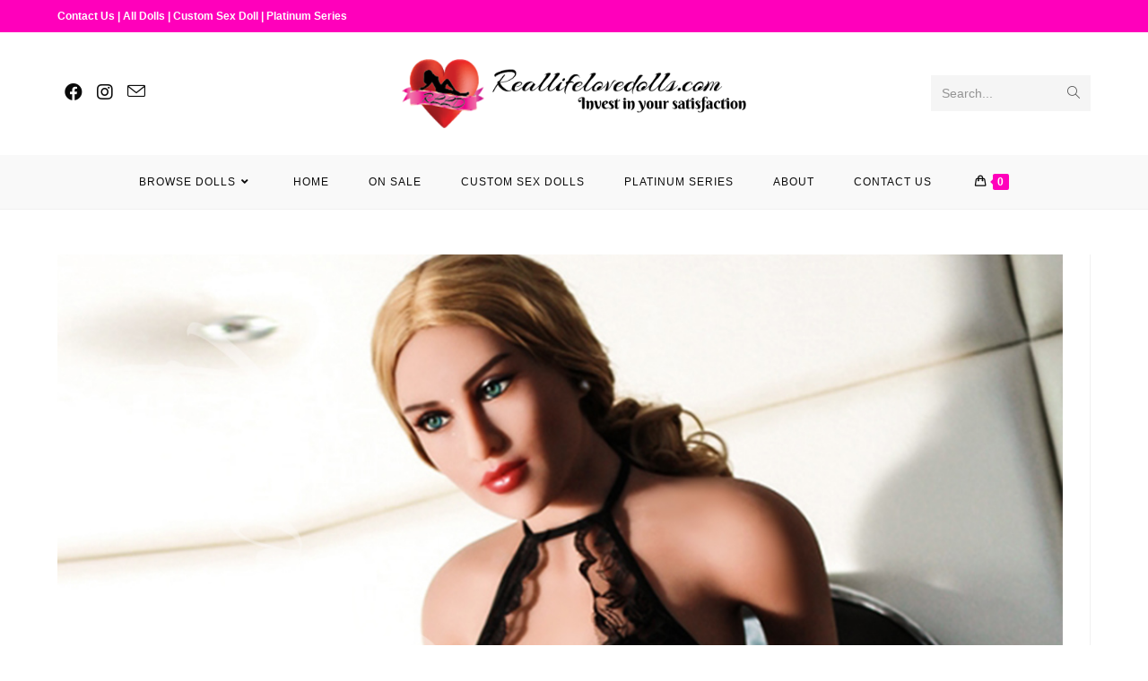

--- FILE ---
content_type: text/html; charset=UTF-8
request_url: https://reallifelovedolls.com/?attachment_id=2223
body_size: 26232
content:
<!DOCTYPE html>
<html class="html" lang="en-US">
<head>
	<meta charset="UTF-8">
	<link rel="profile" href="https://gmpg.org/xfn/11">

	<meta name='robots' content='index, follow, max-image-preview:large, max-snippet:-1, max-video-preview:-1' />
<meta name="viewport" content="width=device-width, initial-scale=1">
	<!-- This site is optimized with the Yoast SEO plugin v20.7 - https://yoast.com/wordpress/plugins/seo/ -->
	<title>Morgan01 - Real Life Love Dolls</title>
	<link rel="canonical" href="https://reallifelovedolls.com/" />
	<meta property="og:locale" content="en_US" />
	<meta property="og:type" content="article" />
	<meta property="og:title" content="Morgan01 - Real Life Love Dolls" />
	<meta property="og:url" content="https://reallifelovedolls.com/" />
	<meta property="og:site_name" content="Real Life Love Dolls" />
	<meta property="og:image" content="https://reallifelovedolls.com" />
	<meta property="og:image:width" content="1200" />
	<meta property="og:image:height" content="1800" />
	<meta property="og:image:type" content="image/jpeg" />
	<meta name="twitter:card" content="summary_large_image" />
	<script type="application/ld+json" class="yoast-schema-graph">{"@context":"https://schema.org","@graph":[{"@type":"WebPage","@id":"https://reallifelovedolls.com/","url":"https://reallifelovedolls.com/","name":"Morgan01 - Real Life Love Dolls","isPartOf":{"@id":"https://reallifelovedolls.com/#website"},"primaryImageOfPage":{"@id":"https://reallifelovedolls.com/#primaryimage"},"image":{"@id":"https://reallifelovedolls.com/#primaryimage"},"thumbnailUrl":"https://reallifelovedolls.com/wp-content/uploads/2018/04/Morgan01.jpg","datePublished":"2018-04-21T05:29:15+00:00","dateModified":"2018-04-21T05:29:15+00:00","breadcrumb":{"@id":"https://reallifelovedolls.com/#breadcrumb"},"inLanguage":"en-US","potentialAction":[{"@type":"ReadAction","target":["https://reallifelovedolls.com/"]}]},{"@type":"ImageObject","inLanguage":"en-US","@id":"https://reallifelovedolls.com/#primaryimage","url":"https://reallifelovedolls.com/wp-content/uploads/2018/04/Morgan01.jpg","contentUrl":"https://reallifelovedolls.com/wp-content/uploads/2018/04/Morgan01.jpg","width":1200,"height":1800},{"@type":"BreadcrumbList","@id":"https://reallifelovedolls.com/#breadcrumb","itemListElement":[{"@type":"ListItem","position":1,"name":"Home","item":"https://reallifelovedolls.com/"},{"@type":"ListItem","position":2,"name":"Morgan","item":"https://reallifelovedolls.com/product/morgan-sex-doll"},{"@type":"ListItem","position":3,"name":"Morgan01"}]},{"@type":"WebSite","@id":"https://reallifelovedolls.com/#website","url":"https://reallifelovedolls.com/","name":"Real Life Love Dolls","description":"The Best Lifelike Sex Dolls","publisher":{"@id":"https://reallifelovedolls.com/#organization"},"potentialAction":[{"@type":"SearchAction","target":{"@type":"EntryPoint","urlTemplate":"https://reallifelovedolls.com/?s={search_term_string}"},"query-input":"required name=search_term_string"}],"inLanguage":"en-US"},{"@type":"Organization","@id":"https://reallifelovedolls.com/#organization","name":"Real Life Love Dolls","url":"https://reallifelovedolls.com/","logo":{"@type":"ImageObject","inLanguage":"en-US","@id":"https://reallifelovedolls.com/#/schema/logo/image/","url":"https://reallifelovedolls.com/wp-content/uploads/2017/10/RLLD-Logo-500.png","contentUrl":"https://reallifelovedolls.com/wp-content/uploads/2017/10/RLLD-Logo-500.png","width":496,"height":414,"caption":"Real Life Love Dolls"},"image":{"@id":"https://reallifelovedolls.com/#/schema/logo/image/"}}]}</script>
	<!-- / Yoast SEO plugin. -->


<link rel="alternate" type="application/rss+xml" title="Real Life Love Dolls &raquo; Feed" href="https://reallifelovedolls.com/feed" />
<link rel="alternate" type="application/rss+xml" title="Real Life Love Dolls &raquo; Comments Feed" href="https://reallifelovedolls.com/comments/feed" />
<script>
window._wpemojiSettings = {"baseUrl":"https:\/\/s.w.org\/images\/core\/emoji\/14.0.0\/72x72\/","ext":".png","svgUrl":"https:\/\/s.w.org\/images\/core\/emoji\/14.0.0\/svg\/","svgExt":".svg","source":{"concatemoji":"https:\/\/reallifelovedolls.com\/wp-includes\/js\/wp-emoji-release.min.js?ver=6.2.8"}};
/*! This file is auto-generated */
!function(e,a,t){var n,r,o,i=a.createElement("canvas"),p=i.getContext&&i.getContext("2d");function s(e,t){p.clearRect(0,0,i.width,i.height),p.fillText(e,0,0);e=i.toDataURL();return p.clearRect(0,0,i.width,i.height),p.fillText(t,0,0),e===i.toDataURL()}function c(e){var t=a.createElement("script");t.src=e,t.defer=t.type="text/javascript",a.getElementsByTagName("head")[0].appendChild(t)}for(o=Array("flag","emoji"),t.supports={everything:!0,everythingExceptFlag:!0},r=0;r<o.length;r++)t.supports[o[r]]=function(e){if(p&&p.fillText)switch(p.textBaseline="top",p.font="600 32px Arial",e){case"flag":return s("\ud83c\udff3\ufe0f\u200d\u26a7\ufe0f","\ud83c\udff3\ufe0f\u200b\u26a7\ufe0f")?!1:!s("\ud83c\uddfa\ud83c\uddf3","\ud83c\uddfa\u200b\ud83c\uddf3")&&!s("\ud83c\udff4\udb40\udc67\udb40\udc62\udb40\udc65\udb40\udc6e\udb40\udc67\udb40\udc7f","\ud83c\udff4\u200b\udb40\udc67\u200b\udb40\udc62\u200b\udb40\udc65\u200b\udb40\udc6e\u200b\udb40\udc67\u200b\udb40\udc7f");case"emoji":return!s("\ud83e\udef1\ud83c\udffb\u200d\ud83e\udef2\ud83c\udfff","\ud83e\udef1\ud83c\udffb\u200b\ud83e\udef2\ud83c\udfff")}return!1}(o[r]),t.supports.everything=t.supports.everything&&t.supports[o[r]],"flag"!==o[r]&&(t.supports.everythingExceptFlag=t.supports.everythingExceptFlag&&t.supports[o[r]]);t.supports.everythingExceptFlag=t.supports.everythingExceptFlag&&!t.supports.flag,t.DOMReady=!1,t.readyCallback=function(){t.DOMReady=!0},t.supports.everything||(n=function(){t.readyCallback()},a.addEventListener?(a.addEventListener("DOMContentLoaded",n,!1),e.addEventListener("load",n,!1)):(e.attachEvent("onload",n),a.attachEvent("onreadystatechange",function(){"complete"===a.readyState&&t.readyCallback()})),(e=t.source||{}).concatemoji?c(e.concatemoji):e.wpemoji&&e.twemoji&&(c(e.twemoji),c(e.wpemoji)))}(window,document,window._wpemojiSettings);
</script>
<style>
img.wp-smiley,
img.emoji {
	display: inline !important;
	border: none !important;
	box-shadow: none !important;
	height: 1em !important;
	width: 1em !important;
	margin: 0 0.07em !important;
	vertical-align: -0.1em !important;
	background: none !important;
	padding: 0 !important;
}
</style>
	<link rel='stylesheet' id='pt-cv-public-style-css' href='https://reallifelovedolls.com/wp-content/plugins/content-views-query-and-display-post-page/public/assets/css/cv.css?ver=2.5.0.1' media='all' />
<link rel='stylesheet' id='dashicons-css' href='https://reallifelovedolls.com/wp-includes/css/dashicons.min.css?ver=6.2.8' media='all' />
<link rel='stylesheet' id='menu-icons-extra-css' href='https://reallifelovedolls.com/wp-content/plugins/menu-icons/css/extra.min.css?ver=0.13.5' media='all' />
<link rel='stylesheet' id='wp-block-library-css' href='https://reallifelovedolls.com/wp-includes/css/dist/block-library/style.min.css?ver=6.2.8' media='all' />
<style id='wp-block-library-theme-inline-css'>
.wp-block-audio figcaption{color:#555;font-size:13px;text-align:center}.is-dark-theme .wp-block-audio figcaption{color:hsla(0,0%,100%,.65)}.wp-block-audio{margin:0 0 1em}.wp-block-code{border:1px solid #ccc;border-radius:4px;font-family:Menlo,Consolas,monaco,monospace;padding:.8em 1em}.wp-block-embed figcaption{color:#555;font-size:13px;text-align:center}.is-dark-theme .wp-block-embed figcaption{color:hsla(0,0%,100%,.65)}.wp-block-embed{margin:0 0 1em}.blocks-gallery-caption{color:#555;font-size:13px;text-align:center}.is-dark-theme .blocks-gallery-caption{color:hsla(0,0%,100%,.65)}.wp-block-image figcaption{color:#555;font-size:13px;text-align:center}.is-dark-theme .wp-block-image figcaption{color:hsla(0,0%,100%,.65)}.wp-block-image{margin:0 0 1em}.wp-block-pullquote{border-bottom:4px solid;border-top:4px solid;color:currentColor;margin-bottom:1.75em}.wp-block-pullquote cite,.wp-block-pullquote footer,.wp-block-pullquote__citation{color:currentColor;font-size:.8125em;font-style:normal;text-transform:uppercase}.wp-block-quote{border-left:.25em solid;margin:0 0 1.75em;padding-left:1em}.wp-block-quote cite,.wp-block-quote footer{color:currentColor;font-size:.8125em;font-style:normal;position:relative}.wp-block-quote.has-text-align-right{border-left:none;border-right:.25em solid;padding-left:0;padding-right:1em}.wp-block-quote.has-text-align-center{border:none;padding-left:0}.wp-block-quote.is-large,.wp-block-quote.is-style-large,.wp-block-quote.is-style-plain{border:none}.wp-block-search .wp-block-search__label{font-weight:700}.wp-block-search__button{border:1px solid #ccc;padding:.375em .625em}:where(.wp-block-group.has-background){padding:1.25em 2.375em}.wp-block-separator.has-css-opacity{opacity:.4}.wp-block-separator{border:none;border-bottom:2px solid;margin-left:auto;margin-right:auto}.wp-block-separator.has-alpha-channel-opacity{opacity:1}.wp-block-separator:not(.is-style-wide):not(.is-style-dots){width:100px}.wp-block-separator.has-background:not(.is-style-dots){border-bottom:none;height:1px}.wp-block-separator.has-background:not(.is-style-wide):not(.is-style-dots){height:2px}.wp-block-table{margin:0 0 1em}.wp-block-table td,.wp-block-table th{word-break:normal}.wp-block-table figcaption{color:#555;font-size:13px;text-align:center}.is-dark-theme .wp-block-table figcaption{color:hsla(0,0%,100%,.65)}.wp-block-video figcaption{color:#555;font-size:13px;text-align:center}.is-dark-theme .wp-block-video figcaption{color:hsla(0,0%,100%,.65)}.wp-block-video{margin:0 0 1em}.wp-block-template-part.has-background{margin-bottom:0;margin-top:0;padding:1.25em 2.375em}
</style>
<link rel='stylesheet' id='wc-blocks-vendors-style-css' href='https://reallifelovedolls.com/wp-content/plugins/woocommerce/packages/woocommerce-blocks/build/wc-blocks-vendors-style.css?ver=10.0.4' media='all' />
<link rel='stylesheet' id='wc-blocks-style-css' href='https://reallifelovedolls.com/wp-content/plugins/woocommerce/packages/woocommerce-blocks/build/wc-blocks-style.css?ver=10.0.4' media='all' />
<link rel='stylesheet' id='classic-theme-styles-css' href='https://reallifelovedolls.com/wp-includes/css/classic-themes.min.css?ver=6.2.8' media='all' />
<style id='global-styles-inline-css'>
body{--wp--preset--color--black: #000000;--wp--preset--color--cyan-bluish-gray: #abb8c3;--wp--preset--color--white: #ffffff;--wp--preset--color--pale-pink: #f78da7;--wp--preset--color--vivid-red: #cf2e2e;--wp--preset--color--luminous-vivid-orange: #ff6900;--wp--preset--color--luminous-vivid-amber: #fcb900;--wp--preset--color--light-green-cyan: #7bdcb5;--wp--preset--color--vivid-green-cyan: #00d084;--wp--preset--color--pale-cyan-blue: #8ed1fc;--wp--preset--color--vivid-cyan-blue: #0693e3;--wp--preset--color--vivid-purple: #9b51e0;--wp--preset--gradient--vivid-cyan-blue-to-vivid-purple: linear-gradient(135deg,rgba(6,147,227,1) 0%,rgb(155,81,224) 100%);--wp--preset--gradient--light-green-cyan-to-vivid-green-cyan: linear-gradient(135deg,rgb(122,220,180) 0%,rgb(0,208,130) 100%);--wp--preset--gradient--luminous-vivid-amber-to-luminous-vivid-orange: linear-gradient(135deg,rgba(252,185,0,1) 0%,rgba(255,105,0,1) 100%);--wp--preset--gradient--luminous-vivid-orange-to-vivid-red: linear-gradient(135deg,rgba(255,105,0,1) 0%,rgb(207,46,46) 100%);--wp--preset--gradient--very-light-gray-to-cyan-bluish-gray: linear-gradient(135deg,rgb(238,238,238) 0%,rgb(169,184,195) 100%);--wp--preset--gradient--cool-to-warm-spectrum: linear-gradient(135deg,rgb(74,234,220) 0%,rgb(151,120,209) 20%,rgb(207,42,186) 40%,rgb(238,44,130) 60%,rgb(251,105,98) 80%,rgb(254,248,76) 100%);--wp--preset--gradient--blush-light-purple: linear-gradient(135deg,rgb(255,206,236) 0%,rgb(152,150,240) 100%);--wp--preset--gradient--blush-bordeaux: linear-gradient(135deg,rgb(254,205,165) 0%,rgb(254,45,45) 50%,rgb(107,0,62) 100%);--wp--preset--gradient--luminous-dusk: linear-gradient(135deg,rgb(255,203,112) 0%,rgb(199,81,192) 50%,rgb(65,88,208) 100%);--wp--preset--gradient--pale-ocean: linear-gradient(135deg,rgb(255,245,203) 0%,rgb(182,227,212) 50%,rgb(51,167,181) 100%);--wp--preset--gradient--electric-grass: linear-gradient(135deg,rgb(202,248,128) 0%,rgb(113,206,126) 100%);--wp--preset--gradient--midnight: linear-gradient(135deg,rgb(2,3,129) 0%,rgb(40,116,252) 100%);--wp--preset--duotone--dark-grayscale: url('#wp-duotone-dark-grayscale');--wp--preset--duotone--grayscale: url('#wp-duotone-grayscale');--wp--preset--duotone--purple-yellow: url('#wp-duotone-purple-yellow');--wp--preset--duotone--blue-red: url('#wp-duotone-blue-red');--wp--preset--duotone--midnight: url('#wp-duotone-midnight');--wp--preset--duotone--magenta-yellow: url('#wp-duotone-magenta-yellow');--wp--preset--duotone--purple-green: url('#wp-duotone-purple-green');--wp--preset--duotone--blue-orange: url('#wp-duotone-blue-orange');--wp--preset--font-size--small: 13px;--wp--preset--font-size--medium: 20px;--wp--preset--font-size--large: 36px;--wp--preset--font-size--x-large: 42px;--wp--preset--spacing--20: 0.44rem;--wp--preset--spacing--30: 0.67rem;--wp--preset--spacing--40: 1rem;--wp--preset--spacing--50: 1.5rem;--wp--preset--spacing--60: 2.25rem;--wp--preset--spacing--70: 3.38rem;--wp--preset--spacing--80: 5.06rem;--wp--preset--shadow--natural: 6px 6px 9px rgba(0, 0, 0, 0.2);--wp--preset--shadow--deep: 12px 12px 50px rgba(0, 0, 0, 0.4);--wp--preset--shadow--sharp: 6px 6px 0px rgba(0, 0, 0, 0.2);--wp--preset--shadow--outlined: 6px 6px 0px -3px rgba(255, 255, 255, 1), 6px 6px rgba(0, 0, 0, 1);--wp--preset--shadow--crisp: 6px 6px 0px rgba(0, 0, 0, 1);}:where(.is-layout-flex){gap: 0.5em;}body .is-layout-flow > .alignleft{float: left;margin-inline-start: 0;margin-inline-end: 2em;}body .is-layout-flow > .alignright{float: right;margin-inline-start: 2em;margin-inline-end: 0;}body .is-layout-flow > .aligncenter{margin-left: auto !important;margin-right: auto !important;}body .is-layout-constrained > .alignleft{float: left;margin-inline-start: 0;margin-inline-end: 2em;}body .is-layout-constrained > .alignright{float: right;margin-inline-start: 2em;margin-inline-end: 0;}body .is-layout-constrained > .aligncenter{margin-left: auto !important;margin-right: auto !important;}body .is-layout-constrained > :where(:not(.alignleft):not(.alignright):not(.alignfull)){max-width: var(--wp--style--global--content-size);margin-left: auto !important;margin-right: auto !important;}body .is-layout-constrained > .alignwide{max-width: var(--wp--style--global--wide-size);}body .is-layout-flex{display: flex;}body .is-layout-flex{flex-wrap: wrap;align-items: center;}body .is-layout-flex > *{margin: 0;}:where(.wp-block-columns.is-layout-flex){gap: 2em;}.has-black-color{color: var(--wp--preset--color--black) !important;}.has-cyan-bluish-gray-color{color: var(--wp--preset--color--cyan-bluish-gray) !important;}.has-white-color{color: var(--wp--preset--color--white) !important;}.has-pale-pink-color{color: var(--wp--preset--color--pale-pink) !important;}.has-vivid-red-color{color: var(--wp--preset--color--vivid-red) !important;}.has-luminous-vivid-orange-color{color: var(--wp--preset--color--luminous-vivid-orange) !important;}.has-luminous-vivid-amber-color{color: var(--wp--preset--color--luminous-vivid-amber) !important;}.has-light-green-cyan-color{color: var(--wp--preset--color--light-green-cyan) !important;}.has-vivid-green-cyan-color{color: var(--wp--preset--color--vivid-green-cyan) !important;}.has-pale-cyan-blue-color{color: var(--wp--preset--color--pale-cyan-blue) !important;}.has-vivid-cyan-blue-color{color: var(--wp--preset--color--vivid-cyan-blue) !important;}.has-vivid-purple-color{color: var(--wp--preset--color--vivid-purple) !important;}.has-black-background-color{background-color: var(--wp--preset--color--black) !important;}.has-cyan-bluish-gray-background-color{background-color: var(--wp--preset--color--cyan-bluish-gray) !important;}.has-white-background-color{background-color: var(--wp--preset--color--white) !important;}.has-pale-pink-background-color{background-color: var(--wp--preset--color--pale-pink) !important;}.has-vivid-red-background-color{background-color: var(--wp--preset--color--vivid-red) !important;}.has-luminous-vivid-orange-background-color{background-color: var(--wp--preset--color--luminous-vivid-orange) !important;}.has-luminous-vivid-amber-background-color{background-color: var(--wp--preset--color--luminous-vivid-amber) !important;}.has-light-green-cyan-background-color{background-color: var(--wp--preset--color--light-green-cyan) !important;}.has-vivid-green-cyan-background-color{background-color: var(--wp--preset--color--vivid-green-cyan) !important;}.has-pale-cyan-blue-background-color{background-color: var(--wp--preset--color--pale-cyan-blue) !important;}.has-vivid-cyan-blue-background-color{background-color: var(--wp--preset--color--vivid-cyan-blue) !important;}.has-vivid-purple-background-color{background-color: var(--wp--preset--color--vivid-purple) !important;}.has-black-border-color{border-color: var(--wp--preset--color--black) !important;}.has-cyan-bluish-gray-border-color{border-color: var(--wp--preset--color--cyan-bluish-gray) !important;}.has-white-border-color{border-color: var(--wp--preset--color--white) !important;}.has-pale-pink-border-color{border-color: var(--wp--preset--color--pale-pink) !important;}.has-vivid-red-border-color{border-color: var(--wp--preset--color--vivid-red) !important;}.has-luminous-vivid-orange-border-color{border-color: var(--wp--preset--color--luminous-vivid-orange) !important;}.has-luminous-vivid-amber-border-color{border-color: var(--wp--preset--color--luminous-vivid-amber) !important;}.has-light-green-cyan-border-color{border-color: var(--wp--preset--color--light-green-cyan) !important;}.has-vivid-green-cyan-border-color{border-color: var(--wp--preset--color--vivid-green-cyan) !important;}.has-pale-cyan-blue-border-color{border-color: var(--wp--preset--color--pale-cyan-blue) !important;}.has-vivid-cyan-blue-border-color{border-color: var(--wp--preset--color--vivid-cyan-blue) !important;}.has-vivid-purple-border-color{border-color: var(--wp--preset--color--vivid-purple) !important;}.has-vivid-cyan-blue-to-vivid-purple-gradient-background{background: var(--wp--preset--gradient--vivid-cyan-blue-to-vivid-purple) !important;}.has-light-green-cyan-to-vivid-green-cyan-gradient-background{background: var(--wp--preset--gradient--light-green-cyan-to-vivid-green-cyan) !important;}.has-luminous-vivid-amber-to-luminous-vivid-orange-gradient-background{background: var(--wp--preset--gradient--luminous-vivid-amber-to-luminous-vivid-orange) !important;}.has-luminous-vivid-orange-to-vivid-red-gradient-background{background: var(--wp--preset--gradient--luminous-vivid-orange-to-vivid-red) !important;}.has-very-light-gray-to-cyan-bluish-gray-gradient-background{background: var(--wp--preset--gradient--very-light-gray-to-cyan-bluish-gray) !important;}.has-cool-to-warm-spectrum-gradient-background{background: var(--wp--preset--gradient--cool-to-warm-spectrum) !important;}.has-blush-light-purple-gradient-background{background: var(--wp--preset--gradient--blush-light-purple) !important;}.has-blush-bordeaux-gradient-background{background: var(--wp--preset--gradient--blush-bordeaux) !important;}.has-luminous-dusk-gradient-background{background: var(--wp--preset--gradient--luminous-dusk) !important;}.has-pale-ocean-gradient-background{background: var(--wp--preset--gradient--pale-ocean) !important;}.has-electric-grass-gradient-background{background: var(--wp--preset--gradient--electric-grass) !important;}.has-midnight-gradient-background{background: var(--wp--preset--gradient--midnight) !important;}.has-small-font-size{font-size: var(--wp--preset--font-size--small) !important;}.has-medium-font-size{font-size: var(--wp--preset--font-size--medium) !important;}.has-large-font-size{font-size: var(--wp--preset--font-size--large) !important;}.has-x-large-font-size{font-size: var(--wp--preset--font-size--x-large) !important;}
.wp-block-navigation a:where(:not(.wp-element-button)){color: inherit;}
:where(.wp-block-columns.is-layout-flex){gap: 2em;}
.wp-block-pullquote{font-size: 1.5em;line-height: 1.6;}
</style>
<link rel='stylesheet' id='contact-form-7-css' href='https://reallifelovedolls.com/wp-content/plugins/contact-form-7/includes/css/styles.css?ver=5.7.6' media='all' />
<style id='woocommerce-inline-inline-css'>
.woocommerce form .form-row .required { visibility: visible; }
</style>
<link rel='stylesheet' id='elementor-frontend-legacy-css' href='https://reallifelovedolls.com/wp-content/plugins/elementor/assets/css/frontend-legacy.min.css?ver=3.13.2' media='all' />
<link rel='stylesheet' id='elementor-frontend-css' href='https://reallifelovedolls.com/wp-content/plugins/elementor/assets/css/frontend.min.css?ver=3.13.2' media='all' />
<link rel='stylesheet' id='elementor-post-4719-css' href='https://reallifelovedolls.com/wp-content/uploads/elementor/css/post-4719.css?ver=1684004750' media='all' />
<link rel='stylesheet' id='oceanwp-woo-mini-cart-css' href='https://reallifelovedolls.com/wp-content/themes/oceanwp/assets/css/woo/woo-mini-cart.min.css?ver=6.2.8' media='all' />
<link rel='stylesheet' id='font-awesome-css' href='https://reallifelovedolls.com/wp-content/themes/oceanwp/assets/fonts/fontawesome/css/all.min.css?ver=5.15.1' media='all' />
<link rel='stylesheet' id='simple-line-icons-css' href='https://reallifelovedolls.com/wp-content/themes/oceanwp/assets/css/third/simple-line-icons.min.css?ver=2.4.0' media='all' />
<link rel='stylesheet' id='oceanwp-style-css' href='https://reallifelovedolls.com/wp-content/themes/oceanwp/assets/css/style.min.css?ver=3.4.3' media='all' />
<link rel='stylesheet' id='oceanwp-woocommerce-css' href='https://reallifelovedolls.com/wp-content/themes/oceanwp/assets/css/woo/woocommerce.min.css?ver=6.2.8' media='all' />
<link rel='stylesheet' id='oceanwp-woo-star-font-css' href='https://reallifelovedolls.com/wp-content/themes/oceanwp/assets/css/woo/woo-star-font.min.css?ver=6.2.8' media='all' />
<link rel='stylesheet' id='oceanwp-woo-quick-view-css' href='https://reallifelovedolls.com/wp-content/themes/oceanwp/assets/css/woo/woo-quick-view.min.css?ver=6.2.8' media='all' />
<link rel='stylesheet' id='eael-general-css' href='https://reallifelovedolls.com/wp-content/plugins/essential-addons-for-elementor-lite/assets/front-end/css/view/general.min.css?ver=5.7.2' media='all' />
<link rel='stylesheet' id='oe-widgets-style-css' href='https://reallifelovedolls.com/wp-content/plugins/ocean-extra/assets/css/widgets.css?ver=6.2.8' media='all' />
<style id='themecomplete-extra-css-inline-css'>
.woocommerce #content table.cart img.epo-upload-image, .woocommerce table.cart img.epo-upload-image, .woocommerce-page #content table.cart img.epo-upload-image, .woocommerce-page table.cart img.epo-upload-image, .epo-upload-image {max-width: calc(70% - 0.5em)  !important;max-height: none !important;}

</style>
<link rel='stylesheet' id='google-fonts-1-css' href='https://fonts.googleapis.com/css?family=Roboto%3A100%2C100italic%2C200%2C200italic%2C300%2C300italic%2C400%2C400italic%2C500%2C500italic%2C600%2C600italic%2C700%2C700italic%2C800%2C800italic%2C900%2C900italic&#038;display=auto&#038;ver=6.2.8' media='all' />
<link rel="preconnect" href="https://fonts.gstatic.com/" crossorigin><script type="text/template" id="tmpl-variation-template">
	<div class="woocommerce-variation-description">{{{ data.variation.variation_description }}}</div>
	<div class="woocommerce-variation-price">{{{ data.variation.price_html }}}</div>
	<div class="woocommerce-variation-availability">{{{ data.variation.availability_html }}}</div>
</script>
<script type="text/template" id="tmpl-unavailable-variation-template">
	<p>Sorry, this product is unavailable. Please choose a different combination.</p>
</script>
<script src='https://reallifelovedolls.com/wp-includes/js/jquery/jquery.min.js?ver=3.6.4' id='jquery-core-js'></script>
<script src='https://reallifelovedolls.com/wp-includes/js/jquery/jquery-migrate.min.js?ver=3.4.0' id='jquery-migrate-js'></script>
<script src='https://reallifelovedolls.com/wp-includes/js/dist/vendor/wp-polyfill-inert.min.js?ver=3.1.2' id='wp-polyfill-inert-js'></script>
<script src='https://reallifelovedolls.com/wp-includes/js/dist/vendor/regenerator-runtime.min.js?ver=0.13.11' id='regenerator-runtime-js'></script>
<script src='https://reallifelovedolls.com/wp-includes/js/dist/vendor/wp-polyfill.min.js?ver=3.15.0' id='wp-polyfill-js'></script>
<script src='https://reallifelovedolls.com/wp-includes/js/dist/hooks.min.js?ver=4169d3cf8e8d95a3d6d5' id='wp-hooks-js'></script>
<script id='wpm-js-extra'>
var wpm = {"ajax_url":"https:\/\/reallifelovedolls.com\/wp-admin\/admin-ajax.php","root":"https:\/\/reallifelovedolls.com\/wp-json\/","nonce_wp_rest":"bb7f0cca2a","nonce_ajax":"17d72a52ba"};
</script>
<script src='https://reallifelovedolls.com/wp-content/plugins/woocommerce-google-adwords-conversion-tracking-tag/js/public/wpm-public.p1.min.js?ver=1.30.6' id='wpm-js'></script>
<link rel="https://api.w.org/" href="https://reallifelovedolls.com/wp-json/" /><link rel="alternate" type="application/json" href="https://reallifelovedolls.com/wp-json/wp/v2/media/2223" /><link rel="EditURI" type="application/rsd+xml" title="RSD" href="https://reallifelovedolls.com/xmlrpc.php?rsd" />
<link rel="wlwmanifest" type="application/wlwmanifest+xml" href="https://reallifelovedolls.com/wp-includes/wlwmanifest.xml" />
<meta name="generator" content="WordPress 6.2.8" />
<meta name="generator" content="WooCommerce 7.7.0" />
<link rel='shortlink' href='https://reallifelovedolls.com/?p=2223' />
<link rel="alternate" type="application/json+oembed" href="https://reallifelovedolls.com/wp-json/oembed/1.0/embed?url=https%3A%2F%2Freallifelovedolls.com%2F%3Fattachment_id%3D2223" />
<link rel="alternate" type="text/xml+oembed" href="https://reallifelovedolls.com/wp-json/oembed/1.0/embed?url=https%3A%2F%2Freallifelovedolls.com%2F%3Fattachment_id%3D2223&#038;format=xml" />

<!-- Affiliates Manager plugin v2.9.23 - https://wpaffiliatemanager.com/ -->
	<noscript><style>.woocommerce-product-gallery{ opacity: 1 !important; }</style></noscript>
	<meta name="generator" content="Elementor 3.13.2; features: a11y_improvements, additional_custom_breakpoints; settings: css_print_method-external, google_font-enabled, font_display-auto">

<!-- START Pixel Manager for WooCommerce -->

		<script>

			window.wpmDataLayer = window.wpmDataLayer || {}
			window.wpmDataLayer = Object.assign(window.wpmDataLayer, {"cart":{},"cart_item_keys":{},"orderDeduplication":true,"position":1,"viewItemListTrigger":{"testMode":false,"backgroundColor":"green","opacity":0.5,"repeat":true,"timeout":1000,"threshold":0.8},"version":{"number":"1.30.6","pro":false,"eligibleForUpdates":false,"distro":"fms"},"pixels":{"google":{"linker":{"settings":null},"user_id":false,"ads":{"conversionIds":{"AW-828129737":"Oz9DCO-RnXwQyYPxigM"},"dynamic_remarketing":{"status":false,"id_type":"post_id","send_events_with_parent_ids":true},"google_business_vertical":"retail","phone_conversion_label":"","phone_conversion_number":""},"analytics":{"universal":{"property_id":"UA-109527817-1","parameters":{"anonymize_ip":true,"link_attribution":false},"mp_active":false},"ga4":{"measurement_id":"","parameters":{},"mp_active":false,"debug_mode":false,"page_load_time_tracking":false},"id_type":"post_id","eec":false}}},"shop":{"list_name":"","list_id":"","page_type":"","currency":"USD","cookie_consent_mgmt":{"explicit_consent":false}},"general":{"variationsOutput":false,"userLoggedIn":false,"scrollTrackingThresholds":[],"pageId":2223,"excludeDomains":[],"server2server":{"active":false,"ipExcludeList":[]}},"user":[]})

		</script>

		
<!-- END Pixel Manager for WooCommerce -->
<link rel="preconnect" href="//code.tidio.co"><link rel="icon" href="https://reallifelovedolls.com/wp-content/uploads/2017/10/cropped-Site-Icon-65x65.png" sizes="32x32" />
<link rel="icon" href="https://reallifelovedolls.com/wp-content/uploads/2017/10/cropped-Site-Icon-300x300.png" sizes="192x192" />
<link rel="apple-touch-icon" href="https://reallifelovedolls.com/wp-content/uploads/2017/10/cropped-Site-Icon-300x300.png" />
<meta name="msapplication-TileImage" content="https://reallifelovedolls.com/wp-content/uploads/2017/10/cropped-Site-Icon-300x300.png" />
<style id="sccss">/* Enter Your Custom CSS Here */


/*used to hide recaptcha popup*/
a.about_paypal {
    display: none;
}


/*used to hide recaptcha popup*/
.grecaptcha-badge {display:none;}


/* blog reAD MORE BUTTON COLOUR */

.pt-cv-readmore {
    color: #ffffff !important;
    background-color: #ff00bb !important;
    border: none !important;
}

/* hide "empty cart" button on cart page*/
.tm-clear-cart-button.button {
	display:none;
	
}

</style><!-- OceanWP CSS -->
<style type="text/css">
/* General CSS */.woocommerce-MyAccount-navigation ul li a:before,.woocommerce-checkout .woocommerce-info a,.woocommerce-checkout #payment ul.payment_methods .wc_payment_method>input[type=radio]:first-child:checked+label:before,.woocommerce-checkout #payment .payment_method_paypal .about_paypal,.woocommerce ul.products li.product li.category a:hover,.woocommerce ul.products li.product .button:hover,.woocommerce ul.products li.product .product-inner .added_to_cart:hover,.product_meta .posted_in a:hover,.product_meta .tagged_as a:hover,.woocommerce div.product .woocommerce-tabs ul.tabs li a:hover,.woocommerce div.product .woocommerce-tabs ul.tabs li.active a,.woocommerce .oceanwp-grid-list a.active,.woocommerce .oceanwp-grid-list a:hover,.woocommerce .oceanwp-off-canvas-filter:hover,.widget_shopping_cart ul.cart_list li .owp-grid-wrap .owp-grid a.remove:hover,.widget_product_categories li a:hover ~ .count,.widget_layered_nav li a:hover ~ .count,.woocommerce ul.products li.product:not(.product-category) .woo-entry-buttons li a:hover,a:hover,a.light:hover,.theme-heading .text::before,.theme-heading .text::after,#top-bar-content >a:hover,#top-bar-social li.oceanwp-email a:hover,#site-navigation-wrap .dropdown-menu >li >a:hover,#site-header.medium-header #medium-searchform button:hover,.oceanwp-mobile-menu-icon a:hover,.blog-entry.post .blog-entry-header .entry-title a:hover,.blog-entry.post .blog-entry-readmore a:hover,.blog-entry.thumbnail-entry .blog-entry-category a,ul.meta li a:hover,.dropcap,.single nav.post-navigation .nav-links .title,body .related-post-title a:hover,body #wp-calendar caption,body .contact-info-widget.default i,body .contact-info-widget.big-icons i,body .custom-links-widget .oceanwp-custom-links li a:hover,body .custom-links-widget .oceanwp-custom-links li a:hover:before,body .posts-thumbnails-widget li a:hover,body .social-widget li.oceanwp-email a:hover,.comment-author .comment-meta .comment-reply-link,#respond #cancel-comment-reply-link:hover,#footer-widgets .footer-box a:hover,#footer-bottom a:hover,#footer-bottom #footer-bottom-menu a:hover,.sidr a:hover,.sidr-class-dropdown-toggle:hover,.sidr-class-menu-item-has-children.active >a,.sidr-class-menu-item-has-children.active >a >.sidr-class-dropdown-toggle,input[type=checkbox]:checked:before{color:#ff00bb}.woocommerce .oceanwp-grid-list a.active .owp-icon use,.woocommerce .oceanwp-grid-list a:hover .owp-icon use,.single nav.post-navigation .nav-links .title .owp-icon use,.blog-entry.post .blog-entry-readmore a:hover .owp-icon use,body .contact-info-widget.default .owp-icon use,body .contact-info-widget.big-icons .owp-icon use{stroke:#ff00bb}.woocommerce div.product div.images .open-image,.wcmenucart-details.count,.woocommerce-message a,.woocommerce-error a,.woocommerce-info a,.woocommerce .widget_price_filter .ui-slider .ui-slider-handle,.woocommerce .widget_price_filter .ui-slider .ui-slider-range,.owp-product-nav li a.owp-nav-link:hover,.woocommerce div.product.owp-tabs-layout-vertical .woocommerce-tabs ul.tabs li a:after,.woocommerce .widget_product_categories li.current-cat >a ~ .count,.woocommerce .widget_product_categories li.current-cat >a:before,.woocommerce .widget_layered_nav li.chosen a ~ .count,.woocommerce .widget_layered_nav li.chosen a:before,#owp-checkout-timeline .active .timeline-wrapper,.bag-style:hover .wcmenucart-cart-icon .wcmenucart-count,.show-cart .wcmenucart-cart-icon .wcmenucart-count,.woocommerce ul.products li.product:not(.product-category) .image-wrap .button,input[type="button"],input[type="reset"],input[type="submit"],button[type="submit"],.button,#site-navigation-wrap .dropdown-menu >li.btn >a >span,.thumbnail:hover i,.post-quote-content,.omw-modal .omw-close-modal,body .contact-info-widget.big-icons li:hover i,body div.wpforms-container-full .wpforms-form input[type=submit],body div.wpforms-container-full .wpforms-form button[type=submit],body div.wpforms-container-full .wpforms-form .wpforms-page-button{background-color:#ff00bb}.thumbnail:hover .link-post-svg-icon{background-color:#ff00bb}body .contact-info-widget.big-icons li:hover .owp-icon{background-color:#ff00bb}.current-shop-items-dropdown{border-top-color:#ff00bb}.woocommerce div.product .woocommerce-tabs ul.tabs li.active a{border-bottom-color:#ff00bb}.wcmenucart-details.count:before{border-color:#ff00bb}.woocommerce ul.products li.product .button:hover{border-color:#ff00bb}.woocommerce ul.products li.product .product-inner .added_to_cart:hover{border-color:#ff00bb}.woocommerce div.product .woocommerce-tabs ul.tabs li.active a{border-color:#ff00bb}.woocommerce .oceanwp-grid-list a.active{border-color:#ff00bb}.woocommerce .oceanwp-grid-list a:hover{border-color:#ff00bb}.woocommerce .oceanwp-off-canvas-filter:hover{border-color:#ff00bb}.owp-product-nav li a.owp-nav-link:hover{border-color:#ff00bb}.widget_shopping_cart_content .buttons .button:first-child:hover{border-color:#ff00bb}.widget_shopping_cart ul.cart_list li .owp-grid-wrap .owp-grid a.remove:hover{border-color:#ff00bb}.widget_product_categories li a:hover ~ .count{border-color:#ff00bb}.woocommerce .widget_product_categories li.current-cat >a ~ .count{border-color:#ff00bb}.woocommerce .widget_product_categories li.current-cat >a:before{border-color:#ff00bb}.widget_layered_nav li a:hover ~ .count{border-color:#ff00bb}.woocommerce .widget_layered_nav li.chosen a ~ .count{border-color:#ff00bb}.woocommerce .widget_layered_nav li.chosen a:before{border-color:#ff00bb}#owp-checkout-timeline.arrow .active .timeline-wrapper:before{border-top-color:#ff00bb;border-bottom-color:#ff00bb}#owp-checkout-timeline.arrow .active .timeline-wrapper:after{border-left-color:#ff00bb;border-right-color:#ff00bb}.bag-style:hover .wcmenucart-cart-icon .wcmenucart-count{border-color:#ff00bb}.bag-style:hover .wcmenucart-cart-icon .wcmenucart-count:after{border-color:#ff00bb}.show-cart .wcmenucart-cart-icon .wcmenucart-count{border-color:#ff00bb}.show-cart .wcmenucart-cart-icon .wcmenucart-count:after{border-color:#ff00bb}.woocommerce ul.products li.product:not(.product-category) .woo-product-gallery .active a{border-color:#ff00bb}.woocommerce ul.products li.product:not(.product-category) .woo-product-gallery a:hover{border-color:#ff00bb}.widget-title{border-color:#ff00bb}blockquote{border-color:#ff00bb}#searchform-dropdown{border-color:#ff00bb}.dropdown-menu .sub-menu{border-color:#ff00bb}.blog-entry.large-entry .blog-entry-readmore a:hover{border-color:#ff00bb}.oceanwp-newsletter-form-wrap input[type="email"]:focus{border-color:#ff00bb}.social-widget li.oceanwp-email a:hover{border-color:#ff00bb}#respond #cancel-comment-reply-link:hover{border-color:#ff00bb}body .contact-info-widget.big-icons li:hover i{border-color:#ff00bb}#footer-widgets .oceanwp-newsletter-form-wrap input[type="email"]:focus{border-color:#ff00bb}blockquote,.wp-block-quote{border-left-color:#ff00bb}body .contact-info-widget.big-icons li:hover .owp-icon{border-color:#ff00bb}.woocommerce div.product div.images .open-image:hover,.woocommerce-error a:hover,.woocommerce-info a:hover,.woocommerce-message a:hover,.woocommerce-message a:focus,.woocommerce .button:focus,.woocommerce ul.products li.product:not(.product-category) .image-wrap .button:hover,input[type="button"]:hover,input[type="reset"]:hover,input[type="submit"]:hover,button[type="submit"]:hover,input[type="button"]:focus,input[type="reset"]:focus,input[type="submit"]:focus,button[type="submit"]:focus,.button:hover,.button:focus,#site-navigation-wrap .dropdown-menu >li.btn >a:hover >span,.post-quote-author,.omw-modal .omw-close-modal:hover,body div.wpforms-container-full .wpforms-form input[type=submit]:hover,body div.wpforms-container-full .wpforms-form button[type=submit]:hover,body div.wpforms-container-full .wpforms-form .wpforms-page-button:hover{background-color:#0c9ed3}a{color:#ff00bb}a .owp-icon use{stroke:#ff00bb}.boxed-layout #wrap,.boxed-layout .parallax-footer,.boxed-layout .owp-floating-bar{width:2000px}.container{width:2000px}@media only screen and (min-width:960px){.content-area,.content-left-sidebar .content-area{width:100%}}.page-header,.has-transparent-header .page-header{padding:0}#scroll-top{bottom:14px}#scroll-top{width:42px;height:42px;line-height:42px}#scroll-top{font-size:35px}#scroll-top .owp-icon{width:35px;height:35px}#scroll-top{border-radius:8px}#scroll-top{background-color:rgba(10,10,10,0.64)}#scroll-top:hover{background-color:rgba(10,10,10,0.9)}/* Header CSS */#site-header.medium-header #medium-searchform button:hover{color:#ff00bb}#site-header.has-header-media .overlay-header-media{background-color:rgba(0,0,0,0.5)}@media (max-width:480px){#site-header #site-logo #site-logo-inner a img,#site-header.center-header #site-navigation-wrap .middle-site-logo a img{max-height:60px}}.effect-one #site-navigation-wrap .dropdown-menu >li >a.menu-link >span:after,.effect-three #site-navigation-wrap .dropdown-menu >li >a.menu-link >span:after,.effect-five #site-navigation-wrap .dropdown-menu >li >a.menu-link >span:before,.effect-five #site-navigation-wrap .dropdown-menu >li >a.menu-link >span:after,.effect-nine #site-navigation-wrap .dropdown-menu >li >a.menu-link >span:before,.effect-nine #site-navigation-wrap .dropdown-menu >li >a.menu-link >span:after{background-color:#ff00bb}.effect-four #site-navigation-wrap .dropdown-menu >li >a.menu-link >span:before,.effect-four #site-navigation-wrap .dropdown-menu >li >a.menu-link >span:after,.effect-seven #site-navigation-wrap .dropdown-menu >li >a.menu-link:hover >span:after,.effect-seven #site-navigation-wrap .dropdown-menu >li.sfHover >a.menu-link >span:after{color:#ff00bb}.effect-seven #site-navigation-wrap .dropdown-menu >li >a.menu-link:hover >span:after,.effect-seven #site-navigation-wrap .dropdown-menu >li.sfHover >a.menu-link >span:after{text-shadow:10px 0 #ff00bb,-10px 0 #ff00bb}#site-navigation-wrap .dropdown-menu >li >a,.oceanwp-mobile-menu-icon a,#searchform-header-replace-close{color:#0a0a0a}#site-navigation-wrap .dropdown-menu >li >a .owp-icon use,.oceanwp-mobile-menu-icon a .owp-icon use,#searchform-header-replace-close .owp-icon use{stroke:#0a0a0a}#site-navigation-wrap .dropdown-menu >li >a:hover,.oceanwp-mobile-menu-icon a:hover,#searchform-header-replace-close:hover{color:#5b5b5b}#site-navigation-wrap .dropdown-menu >li >a:hover .owp-icon use,.oceanwp-mobile-menu-icon a:hover .owp-icon use,#searchform-header-replace-close:hover .owp-icon use{stroke:#5b5b5b}.dropdown-menu .sub-menu,#searchform-dropdown,.current-shop-items-dropdown{border-color:#ff00bb}.dropdown-menu ul li a.menu-link{color:#0a0a0a}.dropdown-menu ul li a.menu-link .owp-icon use{stroke:#0a0a0a}.oceanwp-social-menu ul li a,.oceanwp-social-menu .colored ul li a,.oceanwp-social-menu .minimal ul li a,.oceanwp-social-menu .dark ul li a{font-size:20px}.oceanwp-social-menu ul li a .owp-icon,.oceanwp-social-menu .colored ul li a .owp-icon,.oceanwp-social-menu .minimal ul li a .owp-icon,.oceanwp-social-menu .dark ul li a .owp-icon{width:20px;height:20px}.oceanwp-social-menu.simple-social ul li a{color:#0a0a0a}.oceanwp-social-menu.simple-social ul li a .owp-icon use{stroke:#0a0a0a}.oceanwp-social-menu.simple-social ul li a:hover{color:#ff00bb!important}.oceanwp-social-menu.simple-social ul li a:hover .owp-icon use{stroke:#ff00bb!important}@media (max-width:1080px){#top-bar-nav,#site-navigation-wrap,.oceanwp-social-menu,.after-header-content{display:none}.center-logo #site-logo{float:none;position:absolute;left:50%;padding:0;-webkit-transform:translateX(-50%);transform:translateX(-50%)}#site-header.center-header #site-logo,.oceanwp-mobile-menu-icon,#oceanwp-cart-sidebar-wrap{display:block}body.vertical-header-style #outer-wrap{margin:0 !important}#site-header.vertical-header{position:relative;width:100%;left:0 !important;right:0 !important}#site-header.vertical-header .has-template >#site-logo{display:block}#site-header.vertical-header #site-header-inner{display:-webkit-box;display:-webkit-flex;display:-ms-flexbox;display:flex;-webkit-align-items:center;align-items:center;padding:0;max-width:90%}#site-header.vertical-header #site-header-inner >*:not(.oceanwp-mobile-menu-icon){display:none}#site-header.vertical-header #site-header-inner >*{padding:0 !important}#site-header.vertical-header #site-header-inner #site-logo{display:block;margin:0;width:50%;text-align:left}body.rtl #site-header.vertical-header #site-header-inner #site-logo{text-align:right}#site-header.vertical-header #site-header-inner .oceanwp-mobile-menu-icon{width:50%;text-align:right}body.rtl #site-header.vertical-header #site-header-inner .oceanwp-mobile-menu-icon{text-align:left}#site-header.vertical-header .vertical-toggle,body.vertical-header-style.vh-closed #site-header.vertical-header .vertical-toggle{display:none}#site-logo.has-responsive-logo .custom-logo-link{display:none}#site-logo.has-responsive-logo .responsive-logo-link{display:block}.is-sticky #site-logo.has-sticky-logo .responsive-logo-link{display:none}.is-sticky #site-logo.has-responsive-logo .sticky-logo-link{display:block}#top-bar.has-no-content #top-bar-social.top-bar-left,#top-bar.has-no-content #top-bar-social.top-bar-right{position:inherit;left:auto;right:auto;float:none;height:auto;line-height:1.5em;margin-top:0;text-align:center}#top-bar.has-no-content #top-bar-social li{float:none;display:inline-block}.owp-cart-overlay,#side-panel-wrap a.side-panel-btn{display:none !important}}body .sidr a,body .sidr-class-dropdown-toggle,#mobile-dropdown ul li a,#mobile-dropdown ul li a .dropdown-toggle,#mobile-fullscreen ul li a,#mobile-fullscreen .oceanwp-social-menu.simple-social ul li a{color:#000000}#mobile-fullscreen a.close .close-icon-inner,#mobile-fullscreen a.close .close-icon-inner::after{background-color:#000000}body .sidr a:hover,body .sidr-class-dropdown-toggle:hover,body .sidr-class-dropdown-toggle .fa,body .sidr-class-menu-item-has-children.active >a,body .sidr-class-menu-item-has-children.active >a >.sidr-class-dropdown-toggle,#mobile-dropdown ul li a:hover,#mobile-dropdown ul li a .dropdown-toggle:hover,#mobile-dropdown .menu-item-has-children.active >a,#mobile-dropdown .menu-item-has-children.active >a >.dropdown-toggle,#mobile-fullscreen ul li a:hover,#mobile-fullscreen .oceanwp-social-menu.simple-social ul li a:hover{color:#6b6b6b}#mobile-fullscreen a.close:hover .close-icon-inner,#mobile-fullscreen a.close:hover .close-icon-inner::after{background-color:#6b6b6b}body .sidr-class-mobile-searchform input,#mobile-dropdown #mobile-menu-search form input,#mobile-fullscreen #mobile-search input{border-color:#919191}/* Top Bar CSS */#top-bar{padding:8px 0 6px 0}@media (max-width:480px){#top-bar{padding:8px 0 8px 0}}#top-bar-wrap,.oceanwp-top-bar-sticky{background-color:#ff00bb}#top-bar-wrap{border-color:rgba(241,241,241,0)}#top-bar-wrap,#top-bar-content strong{color:#ffffff}#top-bar-content a,#top-bar-social-alt a{color:#ffffff}#top-bar-content a:hover,#top-bar-social-alt a:hover{color:#000000}/* Footer Widgets CSS */#footer-widgets{background-color:#191919}#footer-widgets,#footer-widgets p,#footer-widgets li a:before,#footer-widgets .contact-info-widget span.oceanwp-contact-title,#footer-widgets .recent-posts-date,#footer-widgets .recent-posts-comments,#footer-widgets .widget-recent-posts-icons li .fa{color:#ffffff}#footer-widgets li,#footer-widgets #wp-calendar caption,#footer-widgets #wp-calendar th,#footer-widgets #wp-calendar tbody,#footer-widgets .contact-info-widget i,#footer-widgets .oceanwp-newsletter-form-wrap input[type="email"],#footer-widgets .posts-thumbnails-widget li,#footer-widgets .social-widget li a{border-color:rgba(255,255,255,0)}#footer-widgets .contact-info-widget .owp-icon{border-color:rgba(255,255,255,0)}#footer-widgets .footer-box a:hover,#footer-widgets a:hover{color:#ff00bb}/* Footer Bottom CSS */#footer-bottom{background-color:#0a0a0a}#footer-bottom,#footer-bottom p{color:#a3a3a3}#footer-bottom a:hover,#footer-bottom #footer-bottom-menu a:hover{color:#ff00bb}/* WooCommerce CSS */.widget_shopping_cart ul.cart_list li .owp-grid-wrap .owp-grid a{color:#0a0202}.widget_shopping_cart ul.cart_list li .owp-grid-wrap .owp-grid a:hover{color:#0a0000}#owp-checkout-timeline .timeline-step{color:#cccccc}#owp-checkout-timeline .timeline-step{border-color:#cccccc}.woocommerce span.onsale{background-color:#ff00bb}.woocommerce ul.products li.product li.category,.woocommerce ul.products li.product li.category a{color:#5e5e5e}.woocommerce ul.products li.product li.category a:hover{color:#0a0a0a}.woocommerce ul.products li.product li.title h2,.woocommerce ul.products li.product li.title a{color:#0a0a0a}.woocommerce ul.products li.product .price,.woocommerce ul.products li.product .price .amount{color:#0a0000}.woocommerce ul.products li.product .button,.woocommerce ul.products li.product .product-inner .added_to_cart{background-color:#ff00bb}.woocommerce ul.products li.product .button:hover,.woocommerce ul.products li.product .product-inner .added_to_cart:hover{background-color:#ff66d6}.woocommerce ul.products li.product .button,.woocommerce ul.products li.product .product-inner .added_to_cart{color:#ffffff}.woocommerce ul.products li.product .button:hover,.woocommerce ul.products li.product .product-inner .added_to_cart:hover{color:#eaeaea}.woocommerce ul.products li.product .button,.woocommerce ul.products li.product .product-inner .added_to_cart{border-color:#ff00bb}.woocommerce ul.products li.product .button:hover,.woocommerce ul.products li.product .product-inner .added_to_cart:hover{border-color:#ff66d6}.woocommerce ul.products li.product .button,.woocommerce ul.products li.product .product-inner .added_to_cart{border-style:solid}.woocommerce ul.products li.product .button,.woocommerce ul.products li.product .product-inner .added_to_cart{border-width:5px}.woocommerce ul.products li.product .button,.woocommerce ul.products li.product .product-inner .added_to_cart{border-radius:18px}.woocommerce div.product .product_title{color:#303030}.price,.amount{color:#ff00bb}.woocommerce div.product div.summary button.single_add_to_cart_button{border-style:none}.woocommerce div.product .woocommerce-tabs ul.tabs li a{color:#0a0a0a}.woocommerce div.product .woocommerce-tabs ul.tabs li.active a{border-color:#0a0000}.woocommerce-cart table.shop_table thead th,.woocommerce-cart .cart-collaterals h2{color:#0a0a0a}.woocommerce-cart .cart-collaterals .cart_totals table th{color:#0a0a0a}.woocommerce table.shop_table a.remove{color:#0a0a0a}/* Typography CSS */#site-logo a.site-logo-text{line-height:1.5}#footer-widgets .footer-box .widget-title{font-weight:700}
</style></head>

<body class="attachment attachment-template-default single single-attachment postid-2223 attachmentid-2223 attachment-jpeg wp-custom-logo wp-embed-responsive theme-oceanwp woocommerce-no-js oceanwp-theme dropdown-mobile medium-header-style has-sidebar content-right-sidebar has-topbar page-header-disabled has-breadcrumbs has-blog-grid has-grid-list account-original-style elementor-default elementor-kit-3435" itemscope="itemscope" itemtype="https://schema.org/WebPage">

	<svg xmlns="http://www.w3.org/2000/svg" viewBox="0 0 0 0" width="0" height="0" focusable="false" role="none" style="visibility: hidden; position: absolute; left: -9999px; overflow: hidden;" ><defs><filter id="wp-duotone-dark-grayscale"><feColorMatrix color-interpolation-filters="sRGB" type="matrix" values=" .299 .587 .114 0 0 .299 .587 .114 0 0 .299 .587 .114 0 0 .299 .587 .114 0 0 " /><feComponentTransfer color-interpolation-filters="sRGB" ><feFuncR type="table" tableValues="0 0.49803921568627" /><feFuncG type="table" tableValues="0 0.49803921568627" /><feFuncB type="table" tableValues="0 0.49803921568627" /><feFuncA type="table" tableValues="1 1" /></feComponentTransfer><feComposite in2="SourceGraphic" operator="in" /></filter></defs></svg><svg xmlns="http://www.w3.org/2000/svg" viewBox="0 0 0 0" width="0" height="0" focusable="false" role="none" style="visibility: hidden; position: absolute; left: -9999px; overflow: hidden;" ><defs><filter id="wp-duotone-grayscale"><feColorMatrix color-interpolation-filters="sRGB" type="matrix" values=" .299 .587 .114 0 0 .299 .587 .114 0 0 .299 .587 .114 0 0 .299 .587 .114 0 0 " /><feComponentTransfer color-interpolation-filters="sRGB" ><feFuncR type="table" tableValues="0 1" /><feFuncG type="table" tableValues="0 1" /><feFuncB type="table" tableValues="0 1" /><feFuncA type="table" tableValues="1 1" /></feComponentTransfer><feComposite in2="SourceGraphic" operator="in" /></filter></defs></svg><svg xmlns="http://www.w3.org/2000/svg" viewBox="0 0 0 0" width="0" height="0" focusable="false" role="none" style="visibility: hidden; position: absolute; left: -9999px; overflow: hidden;" ><defs><filter id="wp-duotone-purple-yellow"><feColorMatrix color-interpolation-filters="sRGB" type="matrix" values=" .299 .587 .114 0 0 .299 .587 .114 0 0 .299 .587 .114 0 0 .299 .587 .114 0 0 " /><feComponentTransfer color-interpolation-filters="sRGB" ><feFuncR type="table" tableValues="0.54901960784314 0.98823529411765" /><feFuncG type="table" tableValues="0 1" /><feFuncB type="table" tableValues="0.71764705882353 0.25490196078431" /><feFuncA type="table" tableValues="1 1" /></feComponentTransfer><feComposite in2="SourceGraphic" operator="in" /></filter></defs></svg><svg xmlns="http://www.w3.org/2000/svg" viewBox="0 0 0 0" width="0" height="0" focusable="false" role="none" style="visibility: hidden; position: absolute; left: -9999px; overflow: hidden;" ><defs><filter id="wp-duotone-blue-red"><feColorMatrix color-interpolation-filters="sRGB" type="matrix" values=" .299 .587 .114 0 0 .299 .587 .114 0 0 .299 .587 .114 0 0 .299 .587 .114 0 0 " /><feComponentTransfer color-interpolation-filters="sRGB" ><feFuncR type="table" tableValues="0 1" /><feFuncG type="table" tableValues="0 0.27843137254902" /><feFuncB type="table" tableValues="0.5921568627451 0.27843137254902" /><feFuncA type="table" tableValues="1 1" /></feComponentTransfer><feComposite in2="SourceGraphic" operator="in" /></filter></defs></svg><svg xmlns="http://www.w3.org/2000/svg" viewBox="0 0 0 0" width="0" height="0" focusable="false" role="none" style="visibility: hidden; position: absolute; left: -9999px; overflow: hidden;" ><defs><filter id="wp-duotone-midnight"><feColorMatrix color-interpolation-filters="sRGB" type="matrix" values=" .299 .587 .114 0 0 .299 .587 .114 0 0 .299 .587 .114 0 0 .299 .587 .114 0 0 " /><feComponentTransfer color-interpolation-filters="sRGB" ><feFuncR type="table" tableValues="0 0" /><feFuncG type="table" tableValues="0 0.64705882352941" /><feFuncB type="table" tableValues="0 1" /><feFuncA type="table" tableValues="1 1" /></feComponentTransfer><feComposite in2="SourceGraphic" operator="in" /></filter></defs></svg><svg xmlns="http://www.w3.org/2000/svg" viewBox="0 0 0 0" width="0" height="0" focusable="false" role="none" style="visibility: hidden; position: absolute; left: -9999px; overflow: hidden;" ><defs><filter id="wp-duotone-magenta-yellow"><feColorMatrix color-interpolation-filters="sRGB" type="matrix" values=" .299 .587 .114 0 0 .299 .587 .114 0 0 .299 .587 .114 0 0 .299 .587 .114 0 0 " /><feComponentTransfer color-interpolation-filters="sRGB" ><feFuncR type="table" tableValues="0.78039215686275 1" /><feFuncG type="table" tableValues="0 0.94901960784314" /><feFuncB type="table" tableValues="0.35294117647059 0.47058823529412" /><feFuncA type="table" tableValues="1 1" /></feComponentTransfer><feComposite in2="SourceGraphic" operator="in" /></filter></defs></svg><svg xmlns="http://www.w3.org/2000/svg" viewBox="0 0 0 0" width="0" height="0" focusable="false" role="none" style="visibility: hidden; position: absolute; left: -9999px; overflow: hidden;" ><defs><filter id="wp-duotone-purple-green"><feColorMatrix color-interpolation-filters="sRGB" type="matrix" values=" .299 .587 .114 0 0 .299 .587 .114 0 0 .299 .587 .114 0 0 .299 .587 .114 0 0 " /><feComponentTransfer color-interpolation-filters="sRGB" ><feFuncR type="table" tableValues="0.65098039215686 0.40392156862745" /><feFuncG type="table" tableValues="0 1" /><feFuncB type="table" tableValues="0.44705882352941 0.4" /><feFuncA type="table" tableValues="1 1" /></feComponentTransfer><feComposite in2="SourceGraphic" operator="in" /></filter></defs></svg><svg xmlns="http://www.w3.org/2000/svg" viewBox="0 0 0 0" width="0" height="0" focusable="false" role="none" style="visibility: hidden; position: absolute; left: -9999px; overflow: hidden;" ><defs><filter id="wp-duotone-blue-orange"><feColorMatrix color-interpolation-filters="sRGB" type="matrix" values=" .299 .587 .114 0 0 .299 .587 .114 0 0 .299 .587 .114 0 0 .299 .587 .114 0 0 " /><feComponentTransfer color-interpolation-filters="sRGB" ><feFuncR type="table" tableValues="0.098039215686275 1" /><feFuncG type="table" tableValues="0 0.66274509803922" /><feFuncB type="table" tableValues="0.84705882352941 0.41960784313725" /><feFuncA type="table" tableValues="1 1" /></feComponentTransfer><feComposite in2="SourceGraphic" operator="in" /></filter></defs></svg>
	
	<div id="outer-wrap" class="site clr">

		<a class="skip-link screen-reader-text" href="#main">Skip to content</a>

		
		<div id="wrap" class="clr">

			

<div id="top-bar-wrap" class="clr">

	<div id="top-bar" class="clr container">

		
		<div id="top-bar-inner" class="clr">

			
	<div id="top-bar-content" class="clr has-content top-bar-left">

		
		
			
				<span class="topbar-content">

					<strong> <a href="https://reallifelovedolls.com/contact-us"> Contact Us</a> |   <a href="https://reallifelovedolls.com/product-category/all-sex-dolls">All Dolls </a> | <a href="https://reallifelovedolls.com/product/custom-sex-doll">Custom Sex Doll</a> | <a href="https://reallifelovedolls.com/platinum-series">Platinum Series</a> </strong>
				</span>

				
	</div><!-- #top-bar-content -->


		</div><!-- #top-bar-inner -->

		
	</div><!-- #top-bar -->

</div><!-- #top-bar-wrap -->


			
<header id="site-header" class="medium-header has-social hidden-menu effect-one clr" data-height="74" itemscope="itemscope" itemtype="https://schema.org/WPHeader" role="banner">

	
		

<div id="site-header-inner" class="clr">

	
		<div class="top-header-wrap clr">
			<div class="container clr">
				<div class="top-header-inner clr">

					
						<div class="top-col clr col-1">

							
<div class="oceanwp-social-menu clr simple-social">

	<div class="social-menu-inner clr">

		
			<ul aria-label="Social links">

				<li class="oceanwp-facebook"><a href="https://www.facebook.com/reallifelovedolls/" aria-label="Facebook (opens in a new tab)" target="_blank" rel="noopener noreferrer"><i class=" fab fa-facebook" aria-hidden="true" role="img"></i></a></li><li class="oceanwp-instagram"><a href="https://www.instagram.com/reallifelovedolls/" aria-label="Instagram (opens in a new tab)" target="_blank" rel="noopener noreferrer"><i class=" fab fa-instagram" aria-hidden="true" role="img"></i></a></li><li class="oceanwp-email"><a href="mailto:&#99;usto&#109;ersu&#112;&#112;&#111;&#114;t&#64;r&#101;a&#108;l&#105;f&#101;l&#108;&#111;&#118;ed&#111;ll&#115;.c&#111;m" aria-label="Send email (opens in your application)" target="_self"><i class=" icon-envelope" aria-hidden="true" role="img"></i></a></li>
			</ul>

		
	</div>

</div>

						</div>

						
						<div class="top-col clr col-2 logo-col">

							

<div id="site-logo" class="clr" itemscope itemtype="https://schema.org/Brand" >

	
	<div id="site-logo-inner" class="clr">

		<a href="https://reallifelovedolls.com/" class="custom-logo-link" rel="home"><img width="500" height="100" src="https://reallifelovedolls.com/wp-content/uploads/2017/10/cropped-Site-Header-Logo-Final-3.png" class="custom-logo" alt="Real Life Love Dolls" decoding="async" srcset="https://reallifelovedolls.com/wp-content/uploads/2017/10/cropped-Site-Header-Logo-Final-3.png 500w, https://reallifelovedolls.com/wp-content/uploads/2017/10/cropped-Site-Header-Logo-Final-3-300x60.png 300w, https://reallifelovedolls.com/wp-content/uploads/2017/10/cropped-Site-Header-Logo-Final-3-450x90.png 450w" sizes="(max-width: 500px) 100vw, 500px" /></a>
	</div><!-- #site-logo-inner -->

	
	
</div><!-- #site-logo -->


						</div>

						
						<div class="top-col clr col-3">

							
<div id="medium-searchform" class="header-searchform-wrap clr">
	<form  id="medh-search" method="get" action="https://reallifelovedolls.com/" class="header-searchform" aria-label="Website search form">
		<label for="medh-input">Search...</label>
		<input aria-labelledby="medh-search medh-input" id="medh-input" type="search" name="s" autocomplete="off" value="" />
		<button class="search-submit"><i class=" icon-magnifier" aria-hidden="true" role="img"></i><span class="screen-reader-text">Submit search</span></button>
		<div class="search-bg"></div>
					</form>
</div><!-- #medium-searchform -->

						</div>

						
				</div>
			</div>
		</div>

		
	<div class="bottom-header-wrap clr">

					<div id="site-navigation-wrap" class="clr center-menu">
			
			
							<div class="container clr">
				
			<nav id="site-navigation" class="navigation main-navigation clr" itemscope="itemscope" itemtype="https://schema.org/SiteNavigationElement" role="navigation" >

				<ul id="menu-primary" class="main-menu dropdown-menu sf-menu"><li id="menu-item-3326" class="menu-item menu-item-type-taxonomy menu-item-object-product_cat menu-item-has-children dropdown menu-item-3326"><a href="https://reallifelovedolls.com/product-category/sex-doll-collection" class="menu-link"><span class="text-wrap">Browse Dolls<i class="nav-arrow fa fa-angle-down" aria-hidden="true" role="img"></i></span></a>
<ul class="sub-menu">
	<li id="menu-item-5141" class="menu-item menu-item-type-taxonomy menu-item-object-product_cat menu-item-5141"><a href="https://reallifelovedolls.com/product-category/sex-doll-collection" class="menu-link"><span class="text-wrap">All Sex Dolls</span></a></li>	<li id="menu-item-5128" class="menu-item menu-item-type-taxonomy menu-item-object-product_cat menu-item-has-children dropdown menu-item-5128 nav-no-click"><a href="https://reallifelovedolls.com/product-category/sex-doll-collection" class="menu-link"><span class="text-wrap">By Age<i class="nav-arrow fa fa-angle-right" aria-hidden="true" role="img"></i></span></a>
	<ul class="sub-menu">
		<li id="menu-item-5130" class="menu-item menu-item-type-taxonomy menu-item-object-product_tag menu-item-5130"><a href="https://reallifelovedolls.com/product-tag/young-sex-dolls" class="menu-link"><span class="text-wrap">Young</span></a></li>		<li id="menu-item-5129" class="menu-item menu-item-type-taxonomy menu-item-object-product_tag menu-item-5129"><a href="https://reallifelovedolls.com/product-tag/mature-sex-dolls" class="menu-link"><span class="text-wrap">Mature</span></a></li>	</ul>
</li>	<li id="menu-item-5119" class="menu-item menu-item-type-taxonomy menu-item-object-product_cat menu-item-has-children dropdown menu-item-5119 nav-no-click"><a href="https://reallifelovedolls.com/product-category/sex-doll-collection" class="menu-link"><span class="text-wrap">By Breast Size<i class="nav-arrow fa fa-angle-right" aria-hidden="true" role="img"></i></span></a>
	<ul class="sub-menu">
		<li id="menu-item-5118" class="menu-item menu-item-type-taxonomy menu-item-object-product_tag menu-item-5118"><a href="https://reallifelovedolls.com/product-tag/small-breast-sex-dolls" class="menu-link"><span class="text-wrap">Small</span></a></li>		<li id="menu-item-5117" class="menu-item menu-item-type-taxonomy menu-item-object-product_tag menu-item-5117"><a href="https://reallifelovedolls.com/product-tag/medium-breast-sex-dolls" class="menu-link"><span class="text-wrap">Medium</span></a></li>		<li id="menu-item-5116" class="menu-item menu-item-type-taxonomy menu-item-object-product_tag menu-item-5116"><a href="https://reallifelovedolls.com/product-tag/large-breast-sex-dolls" class="menu-link"><span class="text-wrap">Large</span></a></li>		<li id="menu-item-5115" class="menu-item menu-item-type-taxonomy menu-item-object-product_tag menu-item-5115"><a href="https://reallifelovedolls.com/product-tag/extra-large-breasts" class="menu-link"><span class="text-wrap">Extra Large</span></a></li>	</ul>
</li>	<li id="menu-item-5107" class="menu-item menu-item-type-taxonomy menu-item-object-product_cat menu-item-has-children dropdown menu-item-5107 nav-no-click"><a href="https://reallifelovedolls.com/product-category/sex-doll-collection" class="menu-link"><span class="text-wrap">By Hair Style<i class="nav-arrow fa fa-angle-right" aria-hidden="true" role="img"></i></span></a>
	<ul class="sub-menu">
		<li id="menu-item-5108" class="menu-item menu-item-type-taxonomy menu-item-object-product_tag menu-item-5108"><a href="https://reallifelovedolls.com/product-tag/blonde-sex-dolls" class="menu-link"><span class="text-wrap">Blonde</span></a></li>		<li id="menu-item-5112" class="menu-item menu-item-type-taxonomy menu-item-object-product_tag menu-item-5112"><a href="https://reallifelovedolls.com/product-tag/red-head-sex-dolls" class="menu-link"><span class="text-wrap">Red Head</span></a></li>		<li id="menu-item-5109" class="menu-item menu-item-type-taxonomy menu-item-object-product_tag menu-item-5109"><a href="https://reallifelovedolls.com/product-tag/brunette-sex-dolls" class="menu-link"><span class="text-wrap">Brunette</span></a></li>		<li id="menu-item-5110" class="menu-item menu-item-type-taxonomy menu-item-object-product_tag menu-item-5110"><a href="https://reallifelovedolls.com/product-tag/colorful-hair-sex-dolls" class="menu-link"><span class="text-wrap">Colored</span></a></li>		<li id="menu-item-5113" class="menu-item menu-item-type-taxonomy menu-item-object-product_tag menu-item-5113"><a href="https://reallifelovedolls.com/product-tag/short-hair-sex-dolls" class="menu-link"><span class="text-wrap">Short Hair</span></a></li>	</ul>
</li>	<li id="menu-item-5114" class="menu-item menu-item-type-taxonomy menu-item-object-product_cat menu-item-has-children dropdown menu-item-5114 nav-no-click"><a href="https://reallifelovedolls.com/product-category/sex-doll-collection" class="menu-link"><span class="text-wrap">By Body Type<i class="nav-arrow fa fa-angle-right" aria-hidden="true" role="img"></i></span></a>
	<ul class="sub-menu">
		<li id="menu-item-5126" class="menu-item menu-item-type-taxonomy menu-item-object-product_tag menu-item-5126"><a href="https://reallifelovedolls.com/product-tag/petite-sex-dolls" class="menu-link"><span class="text-wrap">Petite</span></a></li>		<li id="menu-item-5125" class="menu-item menu-item-type-taxonomy menu-item-object-product_tag menu-item-5125"><a href="https://reallifelovedolls.com/product-tag/normal-sex-dolls" class="menu-link"><span class="text-wrap">Normal</span></a></li>		<li id="menu-item-5122" class="menu-item menu-item-type-taxonomy menu-item-object-product_tag menu-item-5122"><a href="https://reallifelovedolls.com/product-tag/fit-sex-dolls" class="menu-link"><span class="text-wrap">Fit</span></a></li>		<li id="menu-item-5121" class="menu-item menu-item-type-taxonomy menu-item-object-product_tag menu-item-5121"><a href="https://reallifelovedolls.com/product-tag/curvy-sex-dolls" class="menu-link"><span class="text-wrap">Plus Sized</span></a></li>	</ul>
</li>	<li id="menu-item-3328" class="menu-item menu-item-type-taxonomy menu-item-object-product_cat menu-item-has-children dropdown menu-item-3328 nav-no-click"><a href="https://reallifelovedolls.com/product-category/sex-doll-collection" class="menu-link"><span class="text-wrap">By Height<i class="nav-arrow fa fa-angle-right" aria-hidden="true" role="img"></i></span></a>
	<ul class="sub-menu">
		<li id="menu-item-868" class="menu-item menu-item-type-taxonomy menu-item-object-product_cat menu-item-868"><a href="https://reallifelovedolls.com/product-category/sex-doll-collection/all-sex-dolls/large-sex-dolls" class="menu-link"><span class="text-wrap">170cm+ (5ft 7in+)</span></a></li>		<li id="menu-item-867" class="menu-item menu-item-type-taxonomy menu-item-object-product_cat menu-item-867"><a href="https://reallifelovedolls.com/product-category/sex-doll-collection/all-sex-dolls/165cmdolls" class="menu-link"><span class="text-wrap">160cm-168cm (5ft 5in)</span></a></li>		<li id="menu-item-866" class="menu-item menu-item-type-taxonomy menu-item-object-product_cat menu-item-866"><a href="https://reallifelovedolls.com/product-category/sex-doll-collection/all-sex-dolls/158cmdolls" class="menu-link"><span class="text-wrap">158cm (5ft 2in)</span></a></li>		<li id="menu-item-2409" class="menu-item menu-item-type-taxonomy menu-item-object-product_cat menu-item-2409"><a href="https://reallifelovedolls.com/product-category/sex-doll-collection/all-sex-dolls/155cm" class="menu-link"><span class="text-wrap">155cm (5ft 1in)</span></a></li>		<li id="menu-item-3330" class="menu-item menu-item-type-taxonomy menu-item-object-product_cat menu-item-3330"><a href="https://reallifelovedolls.com/product-category/sex-doll-collection/all-sex-dolls/150cm-154cm-5ft-0in" class="menu-link"><span class="text-wrap">150cm-154cm (5ft 0in)</span></a></li>		<li id="menu-item-864" class="menu-item menu-item-type-taxonomy menu-item-object-product_cat menu-item-864"><a href="https://reallifelovedolls.com/product-category/sex-doll-collection/all-sex-dolls/small-sex-dolls" class="menu-link"><span class="text-wrap">140cm-148cm (4ft 9in)</span></a></li>	</ul>
</li>	<li id="menu-item-2944" class="menu-item menu-item-type-post_type menu-item-object-product menu-item-2944"><a href="https://reallifelovedolls.com/product/custom-sex-doll" class="menu-link"><span class="text-wrap">Custom Sex Dolls</span></a></li>	<li id="menu-item-5131" class="menu-item menu-item-type-taxonomy menu-item-object-product_tag menu-item-5131"><a href="https://reallifelovedolls.com/product-tag/fantasy-sex-dolls" class="menu-link"><span class="text-wrap">Fantasy Sex Dolls</span></a></li>	<li id="menu-item-4487" class="menu-item menu-item-type-post_type menu-item-object-page menu-item-4487"><a href="https://reallifelovedolls.com/platinum-series" class="menu-link"><span class="text-wrap">Platinum Series</span></a></li>	<li id="menu-item-2946" class="menu-item menu-item-type-post_type menu-item-object-product menu-item-2946"><a href="https://reallifelovedolls.com/product/sex-doll-heads" class="menu-link"><span class="text-wrap">Doll Heads</span></a></li>	<li id="menu-item-2283" class="menu-item menu-item-type-taxonomy menu-item-object-product_cat menu-item-2283"><a href="https://reallifelovedolls.com/product-category/male-sex-dolls" class="menu-link"><span class="text-wrap">Male Dolls</span></a></li></ul>
</li><li id="menu-item-309" class="menu-item menu-item-type-post_type menu-item-object-page menu-item-home menu-item-309"><a href="https://reallifelovedolls.com/" class="menu-link"><span class="text-wrap">Home</span></a></li><li id="menu-item-2618" class="menu-item menu-item-type-post_type menu-item-object-page menu-item-2618"><a href="https://reallifelovedolls.com/sex-dolls-on-sale" class="menu-link"><span class="text-wrap">On Sale</span></a></li><li id="menu-item-2943" class="menu-item menu-item-type-post_type menu-item-object-product menu-item-2943"><a href="https://reallifelovedolls.com/product/custom-sex-doll" class="menu-link"><span class="text-wrap">Custom Sex Dolls</span></a></li><li id="menu-item-4488" class="menu-item menu-item-type-post_type menu-item-object-page menu-item-4488"><a href="https://reallifelovedolls.com/platinum-series" class="menu-link"><span class="text-wrap">Platinum Series</span></a></li><li id="menu-item-53" class="menu-item menu-item-type-post_type menu-item-object-page menu-item-53"><a href="https://reallifelovedolls.com/about" class="menu-link"><span class="text-wrap">About</span></a></li><li id="menu-item-3473" class="menu-item menu-item-type-post_type menu-item-object-page menu-item-3473"><a href="https://reallifelovedolls.com/contact-us" class="menu-link"><span class="text-wrap">Contact Us</span></a></li>
			<li class="woo-menu-icon wcmenucart-toggle-drop_down toggle-cart-widget">
				
			<a href="https://reallifelovedolls.com/cart" class="wcmenucart">
				<span class="wcmenucart-count"><i class=" icon-handbag" aria-hidden="true" role="img"></i><span class="wcmenucart-details count">0</span></span>
			</a>

												<div class="current-shop-items-dropdown owp-mini-cart clr">
						<div class="current-shop-items-inner clr">
							<div class="widget woocommerce widget_shopping_cart"><div class="widget_shopping_cart_content"></div></div>						</div>
					</div>
							</li>

			</ul>
			</nav><!-- #site-navigation -->

							</div>
				
			
					</div><!-- #site-navigation-wrap -->
			
		
	
		
	
	<div class="oceanwp-mobile-menu-icon clr mobile-right">

		
		
		
			<a href="https://reallifelovedolls.com/cart" class="wcmenucart">
				<span class="wcmenucart-count"><i class=" icon-handbag" aria-hidden="true" role="img"></i><span class="wcmenucart-details count">0</span></span>
			</a>

			
		<a href="https://reallifelovedolls.com/#mobile-menu-toggle" class="mobile-menu"  aria-label="Mobile Menu">
							<i class="fa fa-bars" aria-hidden="true"></i>
								<span class="oceanwp-text">Menu</span>
				<span class="oceanwp-close-text">Close</span>
						</a>

		
		
		
	</div><!-- #oceanwp-mobile-menu-navbar -->

	

		
<div id="mobile-dropdown" class="clr" >

	<nav class="clr has-social" itemscope="itemscope" itemtype="https://schema.org/SiteNavigationElement">

		<ul id="menu-primary-1" class="menu"><li class="menu-item menu-item-type-taxonomy menu-item-object-product_cat menu-item-has-children menu-item-3326"><a href="https://reallifelovedolls.com/product-category/sex-doll-collection">Browse Dolls</a>
<ul class="sub-menu">
	<li class="menu-item menu-item-type-taxonomy menu-item-object-product_cat menu-item-5141"><a href="https://reallifelovedolls.com/product-category/sex-doll-collection">All Sex Dolls</a></li>
	<li class="menu-item menu-item-type-taxonomy menu-item-object-product_cat menu-item-has-children menu-item-5128"><a href="https://reallifelovedolls.com/product-category/sex-doll-collection">By Age</a>
	<ul class="sub-menu">
		<li class="menu-item menu-item-type-taxonomy menu-item-object-product_tag menu-item-5130"><a href="https://reallifelovedolls.com/product-tag/young-sex-dolls">Young</a></li>
		<li class="menu-item menu-item-type-taxonomy menu-item-object-product_tag menu-item-5129"><a href="https://reallifelovedolls.com/product-tag/mature-sex-dolls">Mature</a></li>
	</ul>
</li>
	<li class="menu-item menu-item-type-taxonomy menu-item-object-product_cat menu-item-has-children menu-item-5119"><a href="https://reallifelovedolls.com/product-category/sex-doll-collection">By Breast Size</a>
	<ul class="sub-menu">
		<li class="menu-item menu-item-type-taxonomy menu-item-object-product_tag menu-item-5118"><a href="https://reallifelovedolls.com/product-tag/small-breast-sex-dolls">Small</a></li>
		<li class="menu-item menu-item-type-taxonomy menu-item-object-product_tag menu-item-5117"><a href="https://reallifelovedolls.com/product-tag/medium-breast-sex-dolls">Medium</a></li>
		<li class="menu-item menu-item-type-taxonomy menu-item-object-product_tag menu-item-5116"><a href="https://reallifelovedolls.com/product-tag/large-breast-sex-dolls">Large</a></li>
		<li class="menu-item menu-item-type-taxonomy menu-item-object-product_tag menu-item-5115"><a href="https://reallifelovedolls.com/product-tag/extra-large-breasts">Extra Large</a></li>
	</ul>
</li>
	<li class="menu-item menu-item-type-taxonomy menu-item-object-product_cat menu-item-has-children menu-item-5107"><a href="https://reallifelovedolls.com/product-category/sex-doll-collection">By Hair Style</a>
	<ul class="sub-menu">
		<li class="menu-item menu-item-type-taxonomy menu-item-object-product_tag menu-item-5108"><a href="https://reallifelovedolls.com/product-tag/blonde-sex-dolls">Blonde</a></li>
		<li class="menu-item menu-item-type-taxonomy menu-item-object-product_tag menu-item-5112"><a href="https://reallifelovedolls.com/product-tag/red-head-sex-dolls">Red Head</a></li>
		<li class="menu-item menu-item-type-taxonomy menu-item-object-product_tag menu-item-5109"><a href="https://reallifelovedolls.com/product-tag/brunette-sex-dolls">Brunette</a></li>
		<li class="menu-item menu-item-type-taxonomy menu-item-object-product_tag menu-item-5110"><a href="https://reallifelovedolls.com/product-tag/colorful-hair-sex-dolls">Colored</a></li>
		<li class="menu-item menu-item-type-taxonomy menu-item-object-product_tag menu-item-5113"><a href="https://reallifelovedolls.com/product-tag/short-hair-sex-dolls">Short Hair</a></li>
	</ul>
</li>
	<li class="menu-item menu-item-type-taxonomy menu-item-object-product_cat menu-item-has-children menu-item-5114"><a href="https://reallifelovedolls.com/product-category/sex-doll-collection">By Body Type</a>
	<ul class="sub-menu">
		<li class="menu-item menu-item-type-taxonomy menu-item-object-product_tag menu-item-5126"><a href="https://reallifelovedolls.com/product-tag/petite-sex-dolls">Petite</a></li>
		<li class="menu-item menu-item-type-taxonomy menu-item-object-product_tag menu-item-5125"><a href="https://reallifelovedolls.com/product-tag/normal-sex-dolls">Normal</a></li>
		<li class="menu-item menu-item-type-taxonomy menu-item-object-product_tag menu-item-5122"><a href="https://reallifelovedolls.com/product-tag/fit-sex-dolls">Fit</a></li>
		<li class="menu-item menu-item-type-taxonomy menu-item-object-product_tag menu-item-5121"><a href="https://reallifelovedolls.com/product-tag/curvy-sex-dolls">Plus Sized</a></li>
	</ul>
</li>
	<li class="menu-item menu-item-type-taxonomy menu-item-object-product_cat menu-item-has-children menu-item-3328"><a href="https://reallifelovedolls.com/product-category/sex-doll-collection">By Height</a>
	<ul class="sub-menu">
		<li class="menu-item menu-item-type-taxonomy menu-item-object-product_cat menu-item-868"><a href="https://reallifelovedolls.com/product-category/sex-doll-collection/all-sex-dolls/large-sex-dolls">170cm+ (5ft 7in+)</a></li>
		<li class="menu-item menu-item-type-taxonomy menu-item-object-product_cat menu-item-867"><a href="https://reallifelovedolls.com/product-category/sex-doll-collection/all-sex-dolls/165cmdolls">160cm-168cm (5ft 5in)</a></li>
		<li class="menu-item menu-item-type-taxonomy menu-item-object-product_cat menu-item-866"><a href="https://reallifelovedolls.com/product-category/sex-doll-collection/all-sex-dolls/158cmdolls">158cm (5ft 2in)</a></li>
		<li class="menu-item menu-item-type-taxonomy menu-item-object-product_cat menu-item-2409"><a href="https://reallifelovedolls.com/product-category/sex-doll-collection/all-sex-dolls/155cm">155cm (5ft 1in)</a></li>
		<li class="menu-item menu-item-type-taxonomy menu-item-object-product_cat menu-item-3330"><a href="https://reallifelovedolls.com/product-category/sex-doll-collection/all-sex-dolls/150cm-154cm-5ft-0in">150cm-154cm (5ft 0in)</a></li>
		<li class="menu-item menu-item-type-taxonomy menu-item-object-product_cat menu-item-864"><a href="https://reallifelovedolls.com/product-category/sex-doll-collection/all-sex-dolls/small-sex-dolls">140cm-148cm (4ft 9in)</a></li>
	</ul>
</li>
	<li class="menu-item menu-item-type-post_type menu-item-object-product menu-item-2944"><a href="https://reallifelovedolls.com/product/custom-sex-doll">Custom Sex Dolls</a></li>
	<li class="menu-item menu-item-type-taxonomy menu-item-object-product_tag menu-item-5131"><a href="https://reallifelovedolls.com/product-tag/fantasy-sex-dolls">Fantasy Sex Dolls</a></li>
	<li class="menu-item menu-item-type-post_type menu-item-object-page menu-item-4487"><a href="https://reallifelovedolls.com/platinum-series">Platinum Series</a></li>
	<li class="menu-item menu-item-type-post_type menu-item-object-product menu-item-2946"><a href="https://reallifelovedolls.com/product/sex-doll-heads">Doll Heads</a></li>
	<li class="menu-item menu-item-type-taxonomy menu-item-object-product_cat menu-item-2283"><a href="https://reallifelovedolls.com/product-category/male-sex-dolls">Male Dolls</a></li>
</ul>
</li>
<li class="menu-item menu-item-type-post_type menu-item-object-page menu-item-home menu-item-309"><a href="https://reallifelovedolls.com/">Home</a></li>
<li class="menu-item menu-item-type-post_type menu-item-object-page menu-item-2618"><a href="https://reallifelovedolls.com/sex-dolls-on-sale">On Sale</a></li>
<li class="menu-item menu-item-type-post_type menu-item-object-product menu-item-2943"><a href="https://reallifelovedolls.com/product/custom-sex-doll">Custom Sex Dolls</a></li>
<li class="menu-item menu-item-type-post_type menu-item-object-page menu-item-4488"><a href="https://reallifelovedolls.com/platinum-series">Platinum Series</a></li>
<li class="menu-item menu-item-type-post_type menu-item-object-page menu-item-53"><a href="https://reallifelovedolls.com/about">About</a></li>
<li class="menu-item menu-item-type-post_type menu-item-object-page menu-item-3473"><a href="https://reallifelovedolls.com/contact-us">Contact Us</a></li>

			<li class="woo-menu-icon wcmenucart-toggle-drop_down toggle-cart-widget">
				
			<a href="https://reallifelovedolls.com/cart" class="wcmenucart">
				<span class="wcmenucart-count"><i class=" icon-handbag" aria-hidden="true" role="img"></i><span class="wcmenucart-details count">0</span></span>
			</a>

												<div class="current-shop-items-dropdown owp-mini-cart clr">
						<div class="current-shop-items-inner clr">
							<div class="widget woocommerce widget_shopping_cart"><div class="widget_shopping_cart_content"></div></div>						</div>
					</div>
							</li>

			</ul>
<div class="oceanwp-social-menu clr simple-social">

	<div class="social-menu-inner clr">

		
			<ul aria-label="Social links">

				<li class="oceanwp-facebook"><a href="https://www.facebook.com/reallifelovedolls/" aria-label="Facebook (opens in a new tab)" target="_blank" rel="noopener noreferrer"><i class=" fab fa-facebook" aria-hidden="true" role="img"></i></a></li><li class="oceanwp-instagram"><a href="https://www.instagram.com/reallifelovedolls/" aria-label="Instagram (opens in a new tab)" target="_blank" rel="noopener noreferrer"><i class=" fab fa-instagram" aria-hidden="true" role="img"></i></a></li><li class="oceanwp-email"><a href="mailto:c&#117;st&#111;&#109;&#101;&#114;&#115;&#117;ppo&#114;&#116;&#64;r&#101;a&#108;l&#105;f&#101;&#108;&#108;o&#118;&#101;d&#111;l&#108;s.&#99;om" aria-label="Send email (opens in your application)" target="_self"><i class=" icon-envelope" aria-hidden="true" role="img"></i></a></li>
			</ul>

		
	</div>

</div>

<div id="mobile-menu-search" class="clr">
	<form aria-label="Search this website" method="get" action="https://reallifelovedolls.com/" class="mobile-searchform">
		<input aria-label="Insert search query" value="" class="field" id="ocean-mobile-search-1" type="search" name="s" autocomplete="off" placeholder="Search" />
		<button aria-label="Submit search" type="submit" class="searchform-submit">
			<i class=" icon-magnifier" aria-hidden="true" role="img"></i>		</button>
					</form>
</div><!-- .mobile-menu-search -->

	</nav>

</div>

	</div>

</div><!-- #site-header-inner -->


		
		
</header><!-- #site-header -->


			
			<main id="main" class="site-main clr"  role="main">

				
	
	<div id="content-wrap" class="container clr">

		
		<div id="primary" class="content-area clr">

			
			<div id="content" class="site-content">

				
				
					<article class="image-attachment post-2223 attachment type-attachment status-inherit hentry entry owp-thumbs-layout-horizontal owp-btn-normal owp-tabs-layout-horizontal has-no-thumbnails">
						<p><img width="1200" height="1800" src="https://reallifelovedolls.com/wp-content/uploads/2018/04/Morgan01.jpg" class="attachment-full size-full" alt="" decoding="async" loading="lazy" srcset="https://reallifelovedolls.com/wp-content/uploads/2018/04/Morgan01.jpg 1200w, https://reallifelovedolls.com/wp-content/uploads/2018/04/Morgan01-200x300.jpg 200w, https://reallifelovedolls.com/wp-content/uploads/2018/04/Morgan01-768x1152.jpg 768w, https://reallifelovedolls.com/wp-content/uploads/2018/04/Morgan01-683x1024.jpg 683w, https://reallifelovedolls.com/wp-content/uploads/2018/04/Morgan01-1500x2250.jpg 1500w" sizes="(max-width: 1200px) 100vw, 1200px" /></p>
						<div class="entry clr">
																				</div><!-- .entry -->
					</article><!-- #post -->

				
				
			</div><!-- #content -->

			
		</div><!-- #primary -->

		

<aside id="right-sidebar" class="sidebar-container widget-area sidebar-primary" itemscope="itemscope" itemtype="https://schema.org/WPSideBar" role="complementary" aria-label="Primary Sidebar">

	
	<div id="right-sidebar-inner" class="clr">

		<div id="nav_menu-16" class="sidebar-box widget_nav_menu clr"><h4 class="widget-title">Info</h4><div class="menu-footer-2-container"><ul id="menu-footer-2" class="menu"><li id="menu-item-2685" class="menu-item menu-item-type-post_type menu-item-object-page menu-item-2685"><a href="https://reallifelovedolls.com/how-to-buy-a-sex-doll">How to Buy a Sex Doll</a></li>
<li id="menu-item-1162" class="menu-item menu-item-type-post_type menu-item-object-page menu-item-1162"><a href="https://reallifelovedolls.com/terms-and-conditions">Terms and Conditions</a></li>
<li id="menu-item-321" class="menu-item menu-item-type-post_type menu-item-object-page menu-item-321"><a href="https://reallifelovedolls.com/shipping-policy">Shipping and Returns</a></li>
<li id="menu-item-205" class="menu-item menu-item-type-post_type menu-item-object-page menu-item-privacy-policy menu-item-205"><a rel="privacy-policy" href="https://reallifelovedolls.com/privacy-policy">Privacy Policy</a></li>
<li id="menu-item-4463" class="menu-item menu-item-type-post_type menu-item-object-page menu-item-4463"><a href="https://reallifelovedolls.com/rlld-affiliates-program">RLLD Affiliates Program</a></li>
<li id="menu-item-4470" class="menu-item menu-item-type-post_type menu-item-object-page current_page_parent menu-item-4470"><a href="https://reallifelovedolls.com/blog">Blog</a></li>
<li id="menu-item-4085" class="menu-item menu-item-type-post_type menu-item-object-page menu-item-4085"><a href="https://reallifelovedolls.com/about">About Us</a></li>
<li id="menu-item-166" class="menu-item menu-item-type-post_type menu-item-object-page menu-item-166"><a href="https://reallifelovedolls.com/contact-us">Contact Us</a></li>
</ul></div></div><div id="custom_html-2" class="widget_text sidebar-box widget_custom_html clr"><div class="textwidget custom-html-widget"><h1> Shop </h1></div></div><div id="woocommerce_product_search-3" class="sidebar-box woocommerce widget_product_search clr"><form role="search" method="get" class="woocommerce-product-search" action="https://reallifelovedolls.com/">
	<label class="screen-reader-text" for="woocommerce-product-search-field-0">Search for:</label>
	<input type="search" id="woocommerce-product-search-field-0" class="search-field" placeholder="Search products&hellip;" value="" name="s" />
	<button type="submit" value="Search" class="wp-element-button">Search</button>
	<input type="hidden" name="post_type" value="product" />
</form>
</div><div id="woocommerce_product_categories-3" class="sidebar-box woocommerce widget_product_categories clr"><h4 class="widget-title">Categories</h4><select  name='product_cat' id='product_cat' class='dropdown_product_cat'>
	<option value='' selected='selected'>Select a category</option>
	<option class="level-0" value="sex-doll-collection">All Sex Dolls</option>
	<option class="level-1" value="all-sex-dolls">&nbsp;&nbsp;&nbsp;All Dolls</option>
	<option class="level-2" value="125cmdolls">&nbsp;&nbsp;&nbsp;&nbsp;&nbsp;&nbsp;100cm-125cm</option>
	<option class="level-2" value="small-sex-dolls">&nbsp;&nbsp;&nbsp;&nbsp;&nbsp;&nbsp;140cm-148cm (4ft 9in)</option>
	<option class="level-2" value="150cm-154cm-5ft-0in">&nbsp;&nbsp;&nbsp;&nbsp;&nbsp;&nbsp;150cm-154cm (5ft 0in)</option>
	<option class="level-2" value="155cm">&nbsp;&nbsp;&nbsp;&nbsp;&nbsp;&nbsp;155cm (5ft 1in)</option>
	<option class="level-2" value="158cmdolls">&nbsp;&nbsp;&nbsp;&nbsp;&nbsp;&nbsp;158cm (5ft 2in)</option>
	<option class="level-2" value="165cmdolls">&nbsp;&nbsp;&nbsp;&nbsp;&nbsp;&nbsp;160cm-168cm (5ft 5in)</option>
	<option class="level-2" value="large-sex-dolls">&nbsp;&nbsp;&nbsp;&nbsp;&nbsp;&nbsp;170cm+ (5ft 7in+)</option>
	<option class="level-1" value="custom-sex-dolls">&nbsp;&nbsp;&nbsp;Custom Sex Dolls</option>
	<option class="level-1" value="irontech-sex-dolls">&nbsp;&nbsp;&nbsp;Irontech</option>
	<option class="level-1" value="platinum-series">&nbsp;&nbsp;&nbsp;Platinum Series</option>
	<option class="level-0" value="male-sex-dolls">Male Dolls</option>
	<option class="level-0" value="sex-doll-heads">Sex Doll Heads</option>
	<option class="level-0" value="uncategorized">Uncategorized</option>
</select>
</div><div id="nav_menu-18" class="sidebar-box widget_nav_menu clr"><h4 class="widget-title">My Account</h4><div class="menu-footer-4-1-container"><ul id="menu-footer-4-1" class="menu"><li id="menu-item-270" class="menu-item menu-item-type-post_type menu-item-object-page menu-item-270"><a href="https://reallifelovedolls.com/my-account">Dashboard</a></li>
<li id="menu-item-272" class="menu-item menu-item-type-custom menu-item-object-custom menu-item-272"><a href="http://reallifelovedolls.com/my-account/lost-password/">Forgot your password?</a></li>
</ul></div></div><div id="nav_menu-20" class="sidebar-box widget_nav_menu clr"><div class="menu-footer-4-2-container"><ul id="menu-footer-4-2" class="menu"><li id="menu-item-2018" class="menu-item menu-item-type-custom menu-item-object-custom menu-item-2018"><a href="https://www.instagram.com/reallifelovedolls/"><i class="_mi _before fab fa-instagram" aria-hidden="true"></i><span>Instagram</span></a></li>
<li id="menu-item-2019" class="menu-item menu-item-type-custom menu-item-object-custom menu-item-2019"><a href="https://www.facebook.com/reallifelovedolls/"><i class="_mi _before fab fa-facebook-square" aria-hidden="true"></i><span>Facebook</span></a></li>
</ul></div></div>
	</div><!-- #sidebar-inner -->

	
</aside><!-- #right-sidebar -->


	</div><!-- #content-wrap -->

	

	</main><!-- #main -->

	
	
	
		
<footer id="footer" class="site-footer" itemscope="itemscope" itemtype="https://schema.org/WPFooter" role="contentinfo">

	
	<div id="footer-inner" class="clr">

		

<div id="footer-widgets" class="oceanwp-row clr">

	
	<div class="footer-widgets-inner container">

					<div class="footer-box span_1_of_4 col col-1">
				<div id="media_image-5" class="footer-widget widget_media_image clr"><h4 class="widget-title">Welcome</h4><a href="https://reallifelovedolls.com/"><img width="150" height="150" src="https://reallifelovedolls.com/wp-content/uploads/2021/10/Real-Life-Love-Dolls-Realistic-Lifelike-Sex-Dolls-Footer-Logo-150-x-150.png" class="image wp-image-4079  attachment-full size-full" alt="" decoding="async" loading="lazy" style="max-width: 100%; height: auto;" title="Welcome!" srcset="https://reallifelovedolls.com/wp-content/uploads/2021/10/Real-Life-Love-Dolls-Realistic-Lifelike-Sex-Dolls-Footer-Logo-150-x-150.png 150w, https://reallifelovedolls.com/wp-content/uploads/2021/10/Real-Life-Love-Dolls-Realistic-Lifelike-Sex-Dolls-Footer-Logo-150-x-150-100x100.png 100w" sizes="(max-width: 150px) 100vw, 150px" /></a></div><div id="text-2" class="footer-widget widget_text clr">			<div class="textwidget"><p><strong>Providing unmatched quality and service since 2017. Allow us to lead you to limitless satisfaction today!</strong></p>
</div>
		</div>			</div><!-- .footer-one-box -->

							<div class="footer-box span_1_of_4 col col-2">
					<div id="ocean_custom_menu-2" class="footer-widget widget-oceanwp-custom-menu custom-menu-widget clr"><h4 class="widget-title">Info</h4><div class="oceanwp-custom-menu clr ocean_custom_menu-2 left dropdown-hover"><ul id="menu-footer-3" class="dropdown-menu sf-menu"><li  class="menu-item menu-item-type-post_type menu-item-object-page menu-item-2685"><a href="https://reallifelovedolls.com/how-to-buy-a-sex-doll" class="menu-link">How to Buy a Sex Doll</a></li>
<li  class="menu-item menu-item-type-post_type menu-item-object-page menu-item-1162"><a href="https://reallifelovedolls.com/terms-and-conditions" class="menu-link">Terms and Conditions</a></li>
<li  class="menu-item menu-item-type-post_type menu-item-object-page menu-item-321"><a href="https://reallifelovedolls.com/shipping-policy" class="menu-link">Shipping and Returns</a></li>
<li  class="menu-item menu-item-type-post_type menu-item-object-page menu-item-privacy-policy menu-item-205"><a href="https://reallifelovedolls.com/privacy-policy" class="menu-link">Privacy Policy</a></li>
<li  class="menu-item menu-item-type-post_type menu-item-object-page menu-item-4463"><a href="https://reallifelovedolls.com/rlld-affiliates-program" class="menu-link">RLLD Affiliates Program</a></li>
<li  class="menu-item menu-item-type-post_type menu-item-object-page current_page_parent menu-item-4470"><a href="https://reallifelovedolls.com/blog" class="menu-link">Blog</a></li>
<li  class="menu-item menu-item-type-post_type menu-item-object-page menu-item-4085"><a href="https://reallifelovedolls.com/about" class="menu-link">About Us</a></li>
<li  class="menu-item menu-item-type-post_type menu-item-object-page menu-item-166"><a href="https://reallifelovedolls.com/contact-us" class="menu-link">Contact Us</a></li>
</ul></div></div>				</div><!-- .footer-one-box -->
				
							<div class="footer-box span_1_of_4 col col-3 ">
					<div id="ocean_custom_menu-3" class="footer-widget widget-oceanwp-custom-menu custom-menu-widget clr"><h4 class="widget-title">Important Links</h4><div class="oceanwp-custom-menu clr ocean_custom_menu-3 left dropdown-hover"><ul id="menu-footer-4" class="dropdown-menu sf-menu"><li  id="menu-item-224" class="menu-item menu-item-type-post_type menu-item-object-page menu-item-224"><a href="https://reallifelovedolls.com/caring-for-your-love-doll" class="menu-link">Caring For Your Love Doll</a></li>
<li  id="menu-item-226" class="menu-item menu-item-type-post_type menu-item-object-page menu-item-226"><a href="https://reallifelovedolls.com/additional-features" class="menu-link">Additional Features</a></li>
<li  id="menu-item-223" class="menu-item menu-item-type-post_type menu-item-object-page menu-item-223"><a href="https://reallifelovedolls.com/tpe-vs-silicone" class="menu-link">TPE vs Silicone</a></li>
<li  id="menu-item-4465" class="menu-item menu-item-type-post_type menu-item-object-page menu-item-4465"><a href="https://reallifelovedolls.com/why-choose-us" class="menu-link">Why Choose RLLD?</a></li>
<li  id="menu-item-4466" class="menu-item menu-item-type-post_type menu-item-object-page menu-item-4466"><a href="https://reallifelovedolls.com/frequently-asked-questions" class="menu-link">FAQ&#8217;s</a></li>
</ul></div></div>				</div><!-- .footer-one-box -->
				
							<div class="footer-box span_1_of_4 col col-4">
					<div id="ocean_custom_menu-4" class="footer-widget widget-oceanwp-custom-menu custom-menu-widget clr"><h4 class="widget-title">My Account</h4><div class="oceanwp-custom-menu clr ocean_custom_menu-4 left dropdown-hover"><ul id="menu-footer-4-3" class="dropdown-menu sf-menu"><li  class="menu-item menu-item-type-post_type menu-item-object-page menu-item-270"><a href="https://reallifelovedolls.com/my-account" class="menu-link">Dashboard</a></li>
<li  class="menu-item menu-item-type-custom menu-item-object-custom menu-item-272"><a href="http://reallifelovedolls.com/my-account/lost-password/" class="menu-link">Forgot your password?</a></li>
</ul></div></div><div id="ocean_custom_menu-5" class="footer-widget widget-oceanwp-custom-menu custom-menu-widget clr"><h4 class="widget-title">Social</h4><div class="oceanwp-custom-menu clr ocean_custom_menu-5 left dropdown-hover"><ul id="menu-footer-4-4" class="dropdown-menu sf-menu"><li  class="menu-item menu-item-type-custom menu-item-object-custom menu-item-2018"><a href="https://www.instagram.com/reallifelovedolls/" class="menu-link"><i class="_mi _before fab fa-instagram" aria-hidden="true"></i><span>Instagram</span></a></li>
<li  class="menu-item menu-item-type-custom menu-item-object-custom menu-item-2019"><a href="https://www.facebook.com/reallifelovedolls/" class="menu-link"><i class="_mi _before fab fa-facebook-square" aria-hidden="true"></i><span>Facebook</span></a></li>
</ul></div></div>				</div><!-- .footer-box -->
				
			
	</div><!-- .container -->

	
</div><!-- #footer-widgets -->



<div id="footer-bottom" class="clr">

	
	<div id="footer-bottom-inner" class="container clr">

		
			<div id="footer-bottom-menu" class="navigation clr">

				<div class="menu-doll-finder-footer-bar-container"><ul id="menu-doll-finder-footer-bar" class="menu"><li id="menu-item-4478" class="menu-item menu-item-type-taxonomy menu-item-object-product_cat menu-item-4478"><a href="https://reallifelovedolls.com/product-category/sex-doll-collection"><strong> All Dolls</a></li>
<li id="menu-item-4482" class="menu-item menu-item-type-post_type menu-item-object-page menu-item-4482"><a href="https://reallifelovedolls.com/platinum-series">Platinum Series</a></li>
<li id="menu-item-505" class="menu-item menu-item-type-post_type menu-item-object-product menu-item-505"><a href="https://reallifelovedolls.com/product/custom-sex-doll">Custom Doll Builder</a></li>
<li id="menu-item-2947" class="menu-item menu-item-type-post_type menu-item-object-product menu-item-2947"><a href="https://reallifelovedolls.com/product/sex-doll-heads">Sex Doll Heads</a></li>
<li id="menu-item-2900" class="menu-item menu-item-type-taxonomy menu-item-object-product_cat menu-item-2900"><a href="https://reallifelovedolls.com/product-category/male-sex-dolls">Male Dolls</a></li>
</ul></div>
			</div><!-- #footer-bottom-menu -->

			
		
			<div id="copyright" class="clr" role="contentinfo">
				<strong> © Copyright 2017-2025. Reallifelovedolls.com. All Rights Reserved. 18+ Only Adult Content.			</div><!-- #copyright -->

			
	</div><!-- #footer-bottom-inner -->

	
</div><!-- #footer-bottom -->


	</div><!-- #footer-inner -->

	
</footer><!-- #footer -->

	
	
</div><!-- #wrap -->


</div><!-- #outer-wrap -->



<a aria-label="Scroll to the top of the page" href="#" id="scroll-top" class="scroll-top-right"><i class=" fa fa-angle-up" aria-hidden="true" role="img"></i></a>





<div id="owp-qv-wrap">
	<div class="owp-qv-container">
		<div class="owp-qv-content-wrap">
			<div class="owp-qv-content-inner">
				<a href="#" class="owp-qv-close" aria-label="Close quick preview">×</a>
				<div id="owp-qv-content" class="woocommerce single-product"></div>
			</div>
		</div>
	</div>
	<div class="owp-qv-overlay"></div>
</div>
<div id="oceanwp-cart-sidebar-wrap"><div class="oceanwp-cart-sidebar"><a href="#" class="oceanwp-cart-close">×</a><p class="owp-cart-title">Cart</p><div class="divider"></div><div class="owp-mini-cart"><div class="widget woocommerce widget_shopping_cart"><div class="widget_shopping_cart_content"></div></div></div></div><div class="oceanwp-cart-sidebar-overlay"></div></div>	<script type="text/javascript">
		(function () {
			var c = document.body.className;
			c = c.replace(/woocommerce-no-js/, 'woocommerce-js');
			document.body.className = c;
		})();
	</script>
	
<div class="pswp" tabindex="-1" role="dialog" aria-hidden="true">
	<div class="pswp__bg"></div>
	<div class="pswp__scroll-wrap">
		<div class="pswp__container">
			<div class="pswp__item"></div>
			<div class="pswp__item"></div>
			<div class="pswp__item"></div>
		</div>
		<div class="pswp__ui pswp__ui--hidden">
			<div class="pswp__top-bar">
				<div class="pswp__counter"></div>
				<button class="pswp__button pswp__button--close" aria-label="Close (Esc)"></button>
				<button class="pswp__button pswp__button--share" aria-label="Share"></button>
				<button class="pswp__button pswp__button--fs" aria-label="Toggle fullscreen"></button>
				<button class="pswp__button pswp__button--zoom" aria-label="Zoom in/out"></button>
				<div class="pswp__preloader">
					<div class="pswp__preloader__icn">
						<div class="pswp__preloader__cut">
							<div class="pswp__preloader__donut"></div>
						</div>
					</div>
				</div>
			</div>
			<div class="pswp__share-modal pswp__share-modal--hidden pswp__single-tap">
				<div class="pswp__share-tooltip"></div>
			</div>
			<button class="pswp__button pswp__button--arrow--left" aria-label="Previous (arrow left)"></button>
			<button class="pswp__button pswp__button--arrow--right" aria-label="Next (arrow right)"></button>
			<div class="pswp__caption">
				<div class="pswp__caption__center"></div>
			</div>
		</div>
	</div>
</div>
<link rel='stylesheet' id='select2-css' href='https://reallifelovedolls.com/wp-content/plugins/woocommerce/assets/css/select2.css?ver=7.7.0' media='all' />
<link rel='stylesheet' id='photoswipe-css' href='https://reallifelovedolls.com/wp-content/plugins/woocommerce/assets/css/photoswipe/photoswipe.min.css?ver=7.7.0' media='all' />
<link rel='stylesheet' id='photoswipe-default-skin-css' href='https://reallifelovedolls.com/wp-content/plugins/woocommerce/assets/css/photoswipe/default-skin/default-skin.min.css?ver=7.7.0' media='all' />
<script src='https://reallifelovedolls.com/wp-content/plugins/contact-form-7/includes/swv/js/index.js?ver=5.7.6' id='swv-js'></script>
<script id='contact-form-7-js-extra'>
var wpcf7 = {"api":{"root":"https:\/\/reallifelovedolls.com\/wp-json\/","namespace":"contact-form-7\/v1"}};
</script>
<script src='https://reallifelovedolls.com/wp-content/plugins/contact-form-7/includes/js/index.js?ver=5.7.6' id='contact-form-7-js'></script>
<script id='pt-cv-content-views-script-js-extra'>
var PT_CV_PUBLIC = {"_prefix":"pt-cv-","page_to_show":"5","_nonce":"2e7f6d7655","is_admin":"","is_mobile":"","ajaxurl":"https:\/\/reallifelovedolls.com\/wp-admin\/admin-ajax.php","lang":"","loading_image_src":"data:image\/gif;base64,R0lGODlhDwAPALMPAMrKygwMDJOTkz09PZWVla+vr3p6euTk5M7OzuXl5TMzMwAAAJmZmWZmZszMzP\/\/\/yH\/[base64]\/wyVlamTi3nSdgwFNdhEJgTJoNyoB9ISYoQmdjiZPcj7EYCAeCF1gEDo4Dz2eIAAAh+QQFCgAPACwCAAAADQANAAAEM\/DJBxiYeLKdX3IJZT1FU0iIg2RNKx3OkZVnZ98ToRD4MyiDnkAh6BkNC0MvsAj0kMpHBAAh+QQFCgAPACwGAAAACQAPAAAEMDC59KpFDll73HkAA2wVY5KgiK5b0RRoI6MuzG6EQqCDMlSGheEhUAgqgUUAFRySIgAh+QQFCgAPACwCAAIADQANAAAEM\/DJKZNLND\/[base64]"};
var PT_CV_PAGINATION = {"first":"\u00ab","prev":"\u2039","next":"\u203a","last":"\u00bb","goto_first":"Go to first page","goto_prev":"Go to previous page","goto_next":"Go to next page","goto_last":"Go to last page","current_page":"Current page is","goto_page":"Go to page"};
</script>
<script src='https://reallifelovedolls.com/wp-content/plugins/content-views-query-and-display-post-page/public/assets/js/cv.js?ver=2.5.0.1' id='pt-cv-content-views-script-js'></script>
<script src='https://reallifelovedolls.com/wp-content/plugins/woocommerce/assets/js/jquery-blockui/jquery.blockUI.min.js?ver=2.7.0-wc.7.7.0' id='jquery-blockui-js'></script>
<script id='wc-add-to-cart-js-extra'>
var wc_add_to_cart_params = {"ajax_url":"\/wp-admin\/admin-ajax.php","wc_ajax_url":"\/?wc-ajax=%%endpoint%%","i18n_view_cart":"View cart","cart_url":"https:\/\/reallifelovedolls.com\/cart","is_cart":"","cart_redirect_after_add":"yes"};
</script>
<script src='https://reallifelovedolls.com/wp-content/plugins/woocommerce/assets/js/frontend/add-to-cart.min.js?ver=7.7.0' id='wc-add-to-cart-js'></script>
<script src='https://reallifelovedolls.com/wp-content/plugins/woocommerce/assets/js/js-cookie/js.cookie.min.js?ver=2.1.4-wc.7.7.0' id='js-cookie-js'></script>
<script id='woocommerce-js-extra'>
var woocommerce_params = {"ajax_url":"\/wp-admin\/admin-ajax.php","wc_ajax_url":"\/?wc-ajax=%%endpoint%%"};
</script>
<script src='https://reallifelovedolls.com/wp-content/plugins/woocommerce/assets/js/frontend/woocommerce.min.js?ver=7.7.0' id='woocommerce-js'></script>
<script id='wc-cart-fragments-js-extra'>
var wc_cart_fragments_params = {"ajax_url":"\/wp-admin\/admin-ajax.php","wc_ajax_url":"\/?wc-ajax=%%endpoint%%","cart_hash_key":"wc_cart_hash_20e7589cf6e0475c320db4a897a6d15f","fragment_name":"wc_fragments_20e7589cf6e0475c320db4a897a6d15f","request_timeout":"5000"};
</script>
<script src='https://reallifelovedolls.com/wp-content/plugins/woocommerce/assets/js/frontend/cart-fragments.min.js?ver=7.7.0' id='wc-cart-fragments-js'></script>
<script src='https://reallifelovedolls.com/wp-includes/js/imagesloaded.min.js?ver=4.1.4' id='imagesloaded-js'></script>
<script id='oceanwp-main-js-extra'>
var oceanwpLocalize = {"nonce":"1d41b37719","isRTL":"","menuSearchStyle":"disabled","mobileMenuSearchStyle":"disabled","sidrSource":null,"sidrDisplace":"","sidrSide":"left","sidrDropdownTarget":"link","verticalHeaderTarget":"link","customScrollOffset":"0","customSelects":".woocommerce-ordering .orderby, #dropdown_product_cat, .widget_categories select, .widget_archive select, .single-product .variations_form .variations select","wooCartStyle":"drop_down","ajax_url":"https:\/\/reallifelovedolls.com\/wp-admin\/admin-ajax.php","cart_url":"https:\/\/reallifelovedolls.com\/cart","cart_redirect_after_add":"yes","view_cart":"View cart","floating_bar":"on","grouped_text":"View products","multistep_checkout_error":"Some required fields are empty. Please fill the required fields to go to the next step."};
</script>
<script src='https://reallifelovedolls.com/wp-content/themes/oceanwp/assets/js/theme.min.js?ver=3.4.3' id='oceanwp-main-js'></script>
<script src='https://reallifelovedolls.com/wp-content/themes/oceanwp/assets/js/drop-down-mobile-menu.min.js?ver=3.4.3' id='oceanwp-drop-down-mobile-menu-js'></script>
<script src='https://reallifelovedolls.com/wp-content/themes/oceanwp/assets/js/equal-height-elements.min.js?ver=3.4.3' id='oceanwp-equal-height-elements-js'></script>
<script src='https://reallifelovedolls.com/wp-content/themes/oceanwp/assets/js/vendors/magnific-popup.min.js?ver=3.4.3' id='ow-magnific-popup-js'></script>
<script src='https://reallifelovedolls.com/wp-content/themes/oceanwp/assets/js/ow-lightbox.min.js?ver=3.4.3' id='oceanwp-lightbox-js'></script>
<script src='https://reallifelovedolls.com/wp-content/themes/oceanwp/assets/js/vendors/flickity.pkgd.min.js?ver=3.4.3' id='ow-flickity-js'></script>
<script src='https://reallifelovedolls.com/wp-content/themes/oceanwp/assets/js/ow-slider.min.js?ver=3.4.3' id='oceanwp-slider-js'></script>
<script src='https://reallifelovedolls.com/wp-content/themes/oceanwp/assets/js/scroll-effect.min.js?ver=3.4.3' id='oceanwp-scroll-effect-js'></script>
<script src='https://reallifelovedolls.com/wp-content/themes/oceanwp/assets/js/scroll-top.min.js?ver=3.4.3' id='oceanwp-scroll-top-js'></script>
<script src='https://reallifelovedolls.com/wp-content/themes/oceanwp/assets/js/select.min.js?ver=3.4.3' id='oceanwp-select-js'></script>
<script id='oceanwp-woocommerce-custom-features-js-extra'>
var oceanwpLocalize = {"nonce":"1d41b37719","isRTL":"","menuSearchStyle":"disabled","mobileMenuSearchStyle":"disabled","sidrSource":null,"sidrDisplace":"","sidrSide":"left","sidrDropdownTarget":"link","verticalHeaderTarget":"link","customScrollOffset":"0","customSelects":".woocommerce-ordering .orderby, #dropdown_product_cat, .widget_categories select, .widget_archive select, .single-product .variations_form .variations select","wooCartStyle":"drop_down","ajax_url":"https:\/\/reallifelovedolls.com\/wp-admin\/admin-ajax.php","cart_url":"https:\/\/reallifelovedolls.com\/cart","cart_redirect_after_add":"yes","view_cart":"View cart","floating_bar":"on","grouped_text":"View products","multistep_checkout_error":"Some required fields are empty. Please fill the required fields to go to the next step."};
</script>
<script src='https://reallifelovedolls.com/wp-content/themes/oceanwp/assets/js/wp-plugins/woocommerce/woo-custom-features.min.js?ver=3.4.3' id='oceanwp-woocommerce-custom-features-js'></script>
<script src='https://www.google.com/recaptcha/api.js?render=6Ld0D5sUAAAAADrUgFJrIQ49_x32fY4cdpZI0ptm&#038;ver=3.0' id='google-recaptcha-js'></script>
<script id='wpcf7-recaptcha-js-extra'>
var wpcf7_recaptcha = {"sitekey":"6Ld0D5sUAAAAADrUgFJrIQ49_x32fY4cdpZI0ptm","actions":{"homepage":"homepage","contactform":"contactform"}};
</script>
<script src='https://reallifelovedolls.com/wp-content/plugins/contact-form-7/modules/recaptcha/index.js?ver=5.7.6' id='wpcf7-recaptcha-js'></script>
<script src='https://reallifelovedolls.com/wp-content/themes/oceanwp/assets/js/wp-plugins/woocommerce/woo-quick-view.min.js?ver=3.4.3' id='oceanwp-woo-quick-view-js'></script>
<script src='https://reallifelovedolls.com/wp-includes/js/underscore.min.js?ver=1.13.4' id='underscore-js'></script>
<script id='wp-util-js-extra'>
var _wpUtilSettings = {"ajax":{"url":"\/wp-admin\/admin-ajax.php"}};
</script>
<script src='https://reallifelovedolls.com/wp-includes/js/wp-util.min.js?ver=6.2.8' id='wp-util-js'></script>
<script id='wc-add-to-cart-variation-js-extra'>
var wc_add_to_cart_variation_params = {"wc_ajax_url":"\/?wc-ajax=%%endpoint%%","i18n_no_matching_variations_text":"Sorry, no products matched your selection. Please choose a different combination.","i18n_make_a_selection_text":"Please select some product options before adding this product to your cart.","i18n_unavailable_text":"Sorry, this product is unavailable. Please choose a different combination."};
</script>
<script src='https://reallifelovedolls.com/wp-content/plugins/woocommerce/assets/js/frontend/add-to-cart-variation.min.js?ver=7.7.0' id='wc-add-to-cart-variation-js'></script>
<script src='https://reallifelovedolls.com/wp-content/plugins/woocommerce/assets/js/flexslider/jquery.flexslider.min.js?ver=2.7.2-wc.7.7.0' id='flexslider-js'></script>
<script src='https://reallifelovedolls.com/wp-content/themes/oceanwp/assets/js/wp-plugins/woocommerce/woo-mini-cart.min.js?ver=3.4.3' id='oceanwp-woo-mini-cart-js'></script>
<script id='eael-general-js-extra'>
var localize = {"ajaxurl":"https:\/\/reallifelovedolls.com\/wp-admin\/admin-ajax.php","nonce":"9f9f3f6702","i18n":{"added":"Added ","compare":"Compare","loading":"Loading..."},"eael_translate_text":{"required_text":"is a required field","invalid_text":"Invalid","billing_text":"Billing","shipping_text":"Shipping","fg_mfp_counter_text":"of"},"page_permalink":"https:\/\/reallifelovedolls.com\/?attachment_id=2223","cart_redirectition":"yes","cart_page_url":"https:\/\/reallifelovedolls.com\/cart","el_breakpoints":{"mobile":{"label":"Mobile Portrait","value":767,"default_value":767,"direction":"max","is_enabled":true},"mobile_extra":{"label":"Mobile Landscape","value":880,"default_value":880,"direction":"max","is_enabled":false},"tablet":{"label":"Tablet Portrait","value":1024,"default_value":1024,"direction":"max","is_enabled":true},"tablet_extra":{"label":"Tablet Landscape","value":1200,"default_value":1200,"direction":"max","is_enabled":false},"laptop":{"label":"Laptop","value":1366,"default_value":1366,"direction":"max","is_enabled":false},"widescreen":{"label":"Widescreen","value":2400,"default_value":2400,"direction":"min","is_enabled":false}},"ParticleThemesData":{"default":"{\"particles\":{\"number\":{\"value\":160,\"density\":{\"enable\":true,\"value_area\":800}},\"color\":{\"value\":\"#ffffff\"},\"shape\":{\"type\":\"circle\",\"stroke\":{\"width\":0,\"color\":\"#000000\"},\"polygon\":{\"nb_sides\":5},\"image\":{\"src\":\"img\/github.svg\",\"width\":100,\"height\":100}},\"opacity\":{\"value\":0.5,\"random\":false,\"anim\":{\"enable\":false,\"speed\":1,\"opacity_min\":0.1,\"sync\":false}},\"size\":{\"value\":3,\"random\":true,\"anim\":{\"enable\":false,\"speed\":40,\"size_min\":0.1,\"sync\":false}},\"line_linked\":{\"enable\":true,\"distance\":150,\"color\":\"#ffffff\",\"opacity\":0.4,\"width\":1},\"move\":{\"enable\":true,\"speed\":6,\"direction\":\"none\",\"random\":false,\"straight\":false,\"out_mode\":\"out\",\"bounce\":false,\"attract\":{\"enable\":false,\"rotateX\":600,\"rotateY\":1200}}},\"interactivity\":{\"detect_on\":\"canvas\",\"events\":{\"onhover\":{\"enable\":true,\"mode\":\"repulse\"},\"onclick\":{\"enable\":true,\"mode\":\"push\"},\"resize\":true},\"modes\":{\"grab\":{\"distance\":400,\"line_linked\":{\"opacity\":1}},\"bubble\":{\"distance\":400,\"size\":40,\"duration\":2,\"opacity\":8,\"speed\":3},\"repulse\":{\"distance\":200,\"duration\":0.4},\"push\":{\"particles_nb\":4},\"remove\":{\"particles_nb\":2}}},\"retina_detect\":true}","nasa":"{\"particles\":{\"number\":{\"value\":250,\"density\":{\"enable\":true,\"value_area\":800}},\"color\":{\"value\":\"#ffffff\"},\"shape\":{\"type\":\"circle\",\"stroke\":{\"width\":0,\"color\":\"#000000\"},\"polygon\":{\"nb_sides\":5},\"image\":{\"src\":\"img\/github.svg\",\"width\":100,\"height\":100}},\"opacity\":{\"value\":1,\"random\":true,\"anim\":{\"enable\":true,\"speed\":1,\"opacity_min\":0,\"sync\":false}},\"size\":{\"value\":3,\"random\":true,\"anim\":{\"enable\":false,\"speed\":4,\"size_min\":0.3,\"sync\":false}},\"line_linked\":{\"enable\":false,\"distance\":150,\"color\":\"#ffffff\",\"opacity\":0.4,\"width\":1},\"move\":{\"enable\":true,\"speed\":1,\"direction\":\"none\",\"random\":true,\"straight\":false,\"out_mode\":\"out\",\"bounce\":false,\"attract\":{\"enable\":false,\"rotateX\":600,\"rotateY\":600}}},\"interactivity\":{\"detect_on\":\"canvas\",\"events\":{\"onhover\":{\"enable\":true,\"mode\":\"bubble\"},\"onclick\":{\"enable\":true,\"mode\":\"repulse\"},\"resize\":true},\"modes\":{\"grab\":{\"distance\":400,\"line_linked\":{\"opacity\":1}},\"bubble\":{\"distance\":250,\"size\":0,\"duration\":2,\"opacity\":0,\"speed\":3},\"repulse\":{\"distance\":400,\"duration\":0.4},\"push\":{\"particles_nb\":4},\"remove\":{\"particles_nb\":2}}},\"retina_detect\":true}","bubble":"{\"particles\":{\"number\":{\"value\":15,\"density\":{\"enable\":true,\"value_area\":800}},\"color\":{\"value\":\"#1b1e34\"},\"shape\":{\"type\":\"polygon\",\"stroke\":{\"width\":0,\"color\":\"#000\"},\"polygon\":{\"nb_sides\":6},\"image\":{\"src\":\"img\/github.svg\",\"width\":100,\"height\":100}},\"opacity\":{\"value\":0.3,\"random\":true,\"anim\":{\"enable\":false,\"speed\":1,\"opacity_min\":0.1,\"sync\":false}},\"size\":{\"value\":50,\"random\":false,\"anim\":{\"enable\":true,\"speed\":10,\"size_min\":40,\"sync\":false}},\"line_linked\":{\"enable\":false,\"distance\":200,\"color\":\"#ffffff\",\"opacity\":1,\"width\":2},\"move\":{\"enable\":true,\"speed\":8,\"direction\":\"none\",\"random\":false,\"straight\":false,\"out_mode\":\"out\",\"bounce\":false,\"attract\":{\"enable\":false,\"rotateX\":600,\"rotateY\":1200}}},\"interactivity\":{\"detect_on\":\"canvas\",\"events\":{\"onhover\":{\"enable\":false,\"mode\":\"grab\"},\"onclick\":{\"enable\":false,\"mode\":\"push\"},\"resize\":true},\"modes\":{\"grab\":{\"distance\":400,\"line_linked\":{\"opacity\":1}},\"bubble\":{\"distance\":400,\"size\":40,\"duration\":2,\"opacity\":8,\"speed\":3},\"repulse\":{\"distance\":200,\"duration\":0.4},\"push\":{\"particles_nb\":4},\"remove\":{\"particles_nb\":2}}},\"retina_detect\":true}","snow":"{\"particles\":{\"number\":{\"value\":450,\"density\":{\"enable\":true,\"value_area\":800}},\"color\":{\"value\":\"#fff\"},\"shape\":{\"type\":\"circle\",\"stroke\":{\"width\":0,\"color\":\"#000000\"},\"polygon\":{\"nb_sides\":5},\"image\":{\"src\":\"img\/github.svg\",\"width\":100,\"height\":100}},\"opacity\":{\"value\":0.5,\"random\":true,\"anim\":{\"enable\":false,\"speed\":1,\"opacity_min\":0.1,\"sync\":false}},\"size\":{\"value\":5,\"random\":true,\"anim\":{\"enable\":false,\"speed\":40,\"size_min\":0.1,\"sync\":false}},\"line_linked\":{\"enable\":false,\"distance\":500,\"color\":\"#ffffff\",\"opacity\":0.4,\"width\":2},\"move\":{\"enable\":true,\"speed\":6,\"direction\":\"bottom\",\"random\":false,\"straight\":false,\"out_mode\":\"out\",\"bounce\":false,\"attract\":{\"enable\":false,\"rotateX\":600,\"rotateY\":1200}}},\"interactivity\":{\"detect_on\":\"canvas\",\"events\":{\"onhover\":{\"enable\":true,\"mode\":\"bubble\"},\"onclick\":{\"enable\":true,\"mode\":\"repulse\"},\"resize\":true},\"modes\":{\"grab\":{\"distance\":400,\"line_linked\":{\"opacity\":0.5}},\"bubble\":{\"distance\":400,\"size\":4,\"duration\":0.3,\"opacity\":1,\"speed\":3},\"repulse\":{\"distance\":200,\"duration\":0.4},\"push\":{\"particles_nb\":4},\"remove\":{\"particles_nb\":2}}},\"retina_detect\":true}","nyan_cat":"{\"particles\":{\"number\":{\"value\":150,\"density\":{\"enable\":false,\"value_area\":800}},\"color\":{\"value\":\"#ffffff\"},\"shape\":{\"type\":\"star\",\"stroke\":{\"width\":0,\"color\":\"#000000\"},\"polygon\":{\"nb_sides\":5},\"image\":{\"src\":\"http:\/\/wiki.lexisnexis.com\/academic\/images\/f\/fb\/Itunes_podcast_icon_300.jpg\",\"width\":100,\"height\":100}},\"opacity\":{\"value\":0.5,\"random\":false,\"anim\":{\"enable\":false,\"speed\":1,\"opacity_min\":0.1,\"sync\":false}},\"size\":{\"value\":4,\"random\":true,\"anim\":{\"enable\":false,\"speed\":40,\"size_min\":0.1,\"sync\":false}},\"line_linked\":{\"enable\":false,\"distance\":150,\"color\":\"#ffffff\",\"opacity\":0.4,\"width\":1},\"move\":{\"enable\":true,\"speed\":14,\"direction\":\"left\",\"random\":false,\"straight\":true,\"out_mode\":\"out\",\"bounce\":false,\"attract\":{\"enable\":false,\"rotateX\":600,\"rotateY\":1200}}},\"interactivity\":{\"detect_on\":\"canvas\",\"events\":{\"onhover\":{\"enable\":false,\"mode\":\"grab\"},\"onclick\":{\"enable\":true,\"mode\":\"repulse\"},\"resize\":true},\"modes\":{\"grab\":{\"distance\":200,\"line_linked\":{\"opacity\":1}},\"bubble\":{\"distance\":400,\"size\":40,\"duration\":2,\"opacity\":8,\"speed\":3},\"repulse\":{\"distance\":200,\"duration\":0.4},\"push\":{\"particles_nb\":4},\"remove\":{\"particles_nb\":2}}},\"retina_detect\":true}"},"eael_login_nonce":"8a8103c077","eael_register_nonce":"8407ac6ed5","eael_lostpassword_nonce":"4bbd138ad3","eael_resetpassword_nonce":"1f2db5b69f"};
</script>
<script src='https://reallifelovedolls.com/wp-content/plugins/essential-addons-for-elementor-lite/assets/front-end/js/view/general.min.js?ver=5.7.2' id='eael-general-js'></script>
<script src='https://reallifelovedolls.com/wp-content/plugins/woocommerce/assets/js/selectWoo/selectWoo.full.min.js?ver=1.0.9-wc.7.7.0' id='selectWoo-js'></script>
<script src='https://reallifelovedolls.com/wp-content/plugins/woocommerce/assets/js/zoom/jquery.zoom.min.js?ver=1.7.21-wc.7.7.0' id='zoom-js'></script>
<script src='https://reallifelovedolls.com/wp-content/plugins/woocommerce/assets/js/photoswipe/photoswipe.min.js?ver=4.1.1-wc.7.7.0' id='photoswipe-js'></script>
<script src='https://reallifelovedolls.com/wp-content/plugins/woocommerce/assets/js/photoswipe/photoswipe-ui-default.min.js?ver=4.1.1-wc.7.7.0' id='photoswipe-ui-default-js'></script>
<script id='wc-single-product-js-extra'>
var wc_single_product_params = {"i18n_required_rating_text":"Please select a rating","review_rating_required":"yes","flexslider":{"rtl":false,"animation":"slide","smoothHeight":true,"directionNav":false,"controlNav":"thumbnails","slideshow":false,"animationSpeed":500,"animationLoop":false,"allowOneSlide":false},"zoom_enabled":"1","zoom_options":[],"photoswipe_enabled":"1","photoswipe_options":{"shareEl":false,"closeOnScroll":false,"history":false,"hideAnimationDuration":0,"showAnimationDuration":0},"flexslider_enabled":"1"};
</script>
<script src='https://reallifelovedolls.com/wp-content/plugins/woocommerce/assets/js/frontend/single-product.min.js?ver=7.7.0' id='wc-single-product-js'></script>
<!-- WooCommerce JavaScript -->
<script type="text/javascript">
jQuery(function($) { 

				jQuery( '.dropdown_product_cat' ).on( 'change', function() {
					if ( jQuery(this).val() != '' ) {
						var this_page = '';
						var home_url  = 'https://reallifelovedolls.com/';
						if ( home_url.indexOf( '?' ) > 0 ) {
							this_page = home_url + '&product_cat=' + jQuery(this).val();
						} else {
							this_page = home_url + '?product_cat=' + jQuery(this).val();
						}
						location.href = this_page;
					} else {
						location.href = 'https://reallifelovedolls.com/shop';
					}
				});

				if ( jQuery().selectWoo ) {
					var wc_product_cat_select = function() {
						jQuery( '.dropdown_product_cat' ).selectWoo( {
							placeholder: 'Select a category',
							minimumResultsForSearch: 5,
							width: '100%',
							allowClear: true,
							language: {
								noResults: function() {
									return 'No matches found';
								}
							}
						} );
					};
					wc_product_cat_select();
				}
			
 });
</script>
<script type='text/javascript'>
document.tidioChatCode = "iehl5mvdgj1ezbvkfyincun2s4covblx";
(function() {
  function asyncLoad() {
    var tidioScript = document.createElement("script");
    tidioScript.type = "text/javascript";
    tidioScript.async = true;
    tidioScript.src = "//code.tidio.co/iehl5mvdgj1ezbvkfyincun2s4covblx.js";
    document.body.appendChild(tidioScript);
  }
  if (window.attachEvent) {
    window.attachEvent("onload", asyncLoad);
  } else {
    window.addEventListener("load", asyncLoad, false);
  }
})();
</script></body>
</html>


--- FILE ---
content_type: text/html; charset=utf-8
request_url: https://www.google.com/recaptcha/api2/anchor?ar=1&k=6Ld0D5sUAAAAADrUgFJrIQ49_x32fY4cdpZI0ptm&co=aHR0cHM6Ly9yZWFsbGlmZWxvdmVkb2xscy5jb206NDQz&hl=en&v=N67nZn4AqZkNcbeMu4prBgzg&size=invisible&anchor-ms=20000&execute-ms=30000&cb=ch8w9cvyeazf
body_size: 48626
content:
<!DOCTYPE HTML><html dir="ltr" lang="en"><head><meta http-equiv="Content-Type" content="text/html; charset=UTF-8">
<meta http-equiv="X-UA-Compatible" content="IE=edge">
<title>reCAPTCHA</title>
<style type="text/css">
/* cyrillic-ext */
@font-face {
  font-family: 'Roboto';
  font-style: normal;
  font-weight: 400;
  font-stretch: 100%;
  src: url(//fonts.gstatic.com/s/roboto/v48/KFO7CnqEu92Fr1ME7kSn66aGLdTylUAMa3GUBHMdazTgWw.woff2) format('woff2');
  unicode-range: U+0460-052F, U+1C80-1C8A, U+20B4, U+2DE0-2DFF, U+A640-A69F, U+FE2E-FE2F;
}
/* cyrillic */
@font-face {
  font-family: 'Roboto';
  font-style: normal;
  font-weight: 400;
  font-stretch: 100%;
  src: url(//fonts.gstatic.com/s/roboto/v48/KFO7CnqEu92Fr1ME7kSn66aGLdTylUAMa3iUBHMdazTgWw.woff2) format('woff2');
  unicode-range: U+0301, U+0400-045F, U+0490-0491, U+04B0-04B1, U+2116;
}
/* greek-ext */
@font-face {
  font-family: 'Roboto';
  font-style: normal;
  font-weight: 400;
  font-stretch: 100%;
  src: url(//fonts.gstatic.com/s/roboto/v48/KFO7CnqEu92Fr1ME7kSn66aGLdTylUAMa3CUBHMdazTgWw.woff2) format('woff2');
  unicode-range: U+1F00-1FFF;
}
/* greek */
@font-face {
  font-family: 'Roboto';
  font-style: normal;
  font-weight: 400;
  font-stretch: 100%;
  src: url(//fonts.gstatic.com/s/roboto/v48/KFO7CnqEu92Fr1ME7kSn66aGLdTylUAMa3-UBHMdazTgWw.woff2) format('woff2');
  unicode-range: U+0370-0377, U+037A-037F, U+0384-038A, U+038C, U+038E-03A1, U+03A3-03FF;
}
/* math */
@font-face {
  font-family: 'Roboto';
  font-style: normal;
  font-weight: 400;
  font-stretch: 100%;
  src: url(//fonts.gstatic.com/s/roboto/v48/KFO7CnqEu92Fr1ME7kSn66aGLdTylUAMawCUBHMdazTgWw.woff2) format('woff2');
  unicode-range: U+0302-0303, U+0305, U+0307-0308, U+0310, U+0312, U+0315, U+031A, U+0326-0327, U+032C, U+032F-0330, U+0332-0333, U+0338, U+033A, U+0346, U+034D, U+0391-03A1, U+03A3-03A9, U+03B1-03C9, U+03D1, U+03D5-03D6, U+03F0-03F1, U+03F4-03F5, U+2016-2017, U+2034-2038, U+203C, U+2040, U+2043, U+2047, U+2050, U+2057, U+205F, U+2070-2071, U+2074-208E, U+2090-209C, U+20D0-20DC, U+20E1, U+20E5-20EF, U+2100-2112, U+2114-2115, U+2117-2121, U+2123-214F, U+2190, U+2192, U+2194-21AE, U+21B0-21E5, U+21F1-21F2, U+21F4-2211, U+2213-2214, U+2216-22FF, U+2308-230B, U+2310, U+2319, U+231C-2321, U+2336-237A, U+237C, U+2395, U+239B-23B7, U+23D0, U+23DC-23E1, U+2474-2475, U+25AF, U+25B3, U+25B7, U+25BD, U+25C1, U+25CA, U+25CC, U+25FB, U+266D-266F, U+27C0-27FF, U+2900-2AFF, U+2B0E-2B11, U+2B30-2B4C, U+2BFE, U+3030, U+FF5B, U+FF5D, U+1D400-1D7FF, U+1EE00-1EEFF;
}
/* symbols */
@font-face {
  font-family: 'Roboto';
  font-style: normal;
  font-weight: 400;
  font-stretch: 100%;
  src: url(//fonts.gstatic.com/s/roboto/v48/KFO7CnqEu92Fr1ME7kSn66aGLdTylUAMaxKUBHMdazTgWw.woff2) format('woff2');
  unicode-range: U+0001-000C, U+000E-001F, U+007F-009F, U+20DD-20E0, U+20E2-20E4, U+2150-218F, U+2190, U+2192, U+2194-2199, U+21AF, U+21E6-21F0, U+21F3, U+2218-2219, U+2299, U+22C4-22C6, U+2300-243F, U+2440-244A, U+2460-24FF, U+25A0-27BF, U+2800-28FF, U+2921-2922, U+2981, U+29BF, U+29EB, U+2B00-2BFF, U+4DC0-4DFF, U+FFF9-FFFB, U+10140-1018E, U+10190-1019C, U+101A0, U+101D0-101FD, U+102E0-102FB, U+10E60-10E7E, U+1D2C0-1D2D3, U+1D2E0-1D37F, U+1F000-1F0FF, U+1F100-1F1AD, U+1F1E6-1F1FF, U+1F30D-1F30F, U+1F315, U+1F31C, U+1F31E, U+1F320-1F32C, U+1F336, U+1F378, U+1F37D, U+1F382, U+1F393-1F39F, U+1F3A7-1F3A8, U+1F3AC-1F3AF, U+1F3C2, U+1F3C4-1F3C6, U+1F3CA-1F3CE, U+1F3D4-1F3E0, U+1F3ED, U+1F3F1-1F3F3, U+1F3F5-1F3F7, U+1F408, U+1F415, U+1F41F, U+1F426, U+1F43F, U+1F441-1F442, U+1F444, U+1F446-1F449, U+1F44C-1F44E, U+1F453, U+1F46A, U+1F47D, U+1F4A3, U+1F4B0, U+1F4B3, U+1F4B9, U+1F4BB, U+1F4BF, U+1F4C8-1F4CB, U+1F4D6, U+1F4DA, U+1F4DF, U+1F4E3-1F4E6, U+1F4EA-1F4ED, U+1F4F7, U+1F4F9-1F4FB, U+1F4FD-1F4FE, U+1F503, U+1F507-1F50B, U+1F50D, U+1F512-1F513, U+1F53E-1F54A, U+1F54F-1F5FA, U+1F610, U+1F650-1F67F, U+1F687, U+1F68D, U+1F691, U+1F694, U+1F698, U+1F6AD, U+1F6B2, U+1F6B9-1F6BA, U+1F6BC, U+1F6C6-1F6CF, U+1F6D3-1F6D7, U+1F6E0-1F6EA, U+1F6F0-1F6F3, U+1F6F7-1F6FC, U+1F700-1F7FF, U+1F800-1F80B, U+1F810-1F847, U+1F850-1F859, U+1F860-1F887, U+1F890-1F8AD, U+1F8B0-1F8BB, U+1F8C0-1F8C1, U+1F900-1F90B, U+1F93B, U+1F946, U+1F984, U+1F996, U+1F9E9, U+1FA00-1FA6F, U+1FA70-1FA7C, U+1FA80-1FA89, U+1FA8F-1FAC6, U+1FACE-1FADC, U+1FADF-1FAE9, U+1FAF0-1FAF8, U+1FB00-1FBFF;
}
/* vietnamese */
@font-face {
  font-family: 'Roboto';
  font-style: normal;
  font-weight: 400;
  font-stretch: 100%;
  src: url(//fonts.gstatic.com/s/roboto/v48/KFO7CnqEu92Fr1ME7kSn66aGLdTylUAMa3OUBHMdazTgWw.woff2) format('woff2');
  unicode-range: U+0102-0103, U+0110-0111, U+0128-0129, U+0168-0169, U+01A0-01A1, U+01AF-01B0, U+0300-0301, U+0303-0304, U+0308-0309, U+0323, U+0329, U+1EA0-1EF9, U+20AB;
}
/* latin-ext */
@font-face {
  font-family: 'Roboto';
  font-style: normal;
  font-weight: 400;
  font-stretch: 100%;
  src: url(//fonts.gstatic.com/s/roboto/v48/KFO7CnqEu92Fr1ME7kSn66aGLdTylUAMa3KUBHMdazTgWw.woff2) format('woff2');
  unicode-range: U+0100-02BA, U+02BD-02C5, U+02C7-02CC, U+02CE-02D7, U+02DD-02FF, U+0304, U+0308, U+0329, U+1D00-1DBF, U+1E00-1E9F, U+1EF2-1EFF, U+2020, U+20A0-20AB, U+20AD-20C0, U+2113, U+2C60-2C7F, U+A720-A7FF;
}
/* latin */
@font-face {
  font-family: 'Roboto';
  font-style: normal;
  font-weight: 400;
  font-stretch: 100%;
  src: url(//fonts.gstatic.com/s/roboto/v48/KFO7CnqEu92Fr1ME7kSn66aGLdTylUAMa3yUBHMdazQ.woff2) format('woff2');
  unicode-range: U+0000-00FF, U+0131, U+0152-0153, U+02BB-02BC, U+02C6, U+02DA, U+02DC, U+0304, U+0308, U+0329, U+2000-206F, U+20AC, U+2122, U+2191, U+2193, U+2212, U+2215, U+FEFF, U+FFFD;
}
/* cyrillic-ext */
@font-face {
  font-family: 'Roboto';
  font-style: normal;
  font-weight: 500;
  font-stretch: 100%;
  src: url(//fonts.gstatic.com/s/roboto/v48/KFO7CnqEu92Fr1ME7kSn66aGLdTylUAMa3GUBHMdazTgWw.woff2) format('woff2');
  unicode-range: U+0460-052F, U+1C80-1C8A, U+20B4, U+2DE0-2DFF, U+A640-A69F, U+FE2E-FE2F;
}
/* cyrillic */
@font-face {
  font-family: 'Roboto';
  font-style: normal;
  font-weight: 500;
  font-stretch: 100%;
  src: url(//fonts.gstatic.com/s/roboto/v48/KFO7CnqEu92Fr1ME7kSn66aGLdTylUAMa3iUBHMdazTgWw.woff2) format('woff2');
  unicode-range: U+0301, U+0400-045F, U+0490-0491, U+04B0-04B1, U+2116;
}
/* greek-ext */
@font-face {
  font-family: 'Roboto';
  font-style: normal;
  font-weight: 500;
  font-stretch: 100%;
  src: url(//fonts.gstatic.com/s/roboto/v48/KFO7CnqEu92Fr1ME7kSn66aGLdTylUAMa3CUBHMdazTgWw.woff2) format('woff2');
  unicode-range: U+1F00-1FFF;
}
/* greek */
@font-face {
  font-family: 'Roboto';
  font-style: normal;
  font-weight: 500;
  font-stretch: 100%;
  src: url(//fonts.gstatic.com/s/roboto/v48/KFO7CnqEu92Fr1ME7kSn66aGLdTylUAMa3-UBHMdazTgWw.woff2) format('woff2');
  unicode-range: U+0370-0377, U+037A-037F, U+0384-038A, U+038C, U+038E-03A1, U+03A3-03FF;
}
/* math */
@font-face {
  font-family: 'Roboto';
  font-style: normal;
  font-weight: 500;
  font-stretch: 100%;
  src: url(//fonts.gstatic.com/s/roboto/v48/KFO7CnqEu92Fr1ME7kSn66aGLdTylUAMawCUBHMdazTgWw.woff2) format('woff2');
  unicode-range: U+0302-0303, U+0305, U+0307-0308, U+0310, U+0312, U+0315, U+031A, U+0326-0327, U+032C, U+032F-0330, U+0332-0333, U+0338, U+033A, U+0346, U+034D, U+0391-03A1, U+03A3-03A9, U+03B1-03C9, U+03D1, U+03D5-03D6, U+03F0-03F1, U+03F4-03F5, U+2016-2017, U+2034-2038, U+203C, U+2040, U+2043, U+2047, U+2050, U+2057, U+205F, U+2070-2071, U+2074-208E, U+2090-209C, U+20D0-20DC, U+20E1, U+20E5-20EF, U+2100-2112, U+2114-2115, U+2117-2121, U+2123-214F, U+2190, U+2192, U+2194-21AE, U+21B0-21E5, U+21F1-21F2, U+21F4-2211, U+2213-2214, U+2216-22FF, U+2308-230B, U+2310, U+2319, U+231C-2321, U+2336-237A, U+237C, U+2395, U+239B-23B7, U+23D0, U+23DC-23E1, U+2474-2475, U+25AF, U+25B3, U+25B7, U+25BD, U+25C1, U+25CA, U+25CC, U+25FB, U+266D-266F, U+27C0-27FF, U+2900-2AFF, U+2B0E-2B11, U+2B30-2B4C, U+2BFE, U+3030, U+FF5B, U+FF5D, U+1D400-1D7FF, U+1EE00-1EEFF;
}
/* symbols */
@font-face {
  font-family: 'Roboto';
  font-style: normal;
  font-weight: 500;
  font-stretch: 100%;
  src: url(//fonts.gstatic.com/s/roboto/v48/KFO7CnqEu92Fr1ME7kSn66aGLdTylUAMaxKUBHMdazTgWw.woff2) format('woff2');
  unicode-range: U+0001-000C, U+000E-001F, U+007F-009F, U+20DD-20E0, U+20E2-20E4, U+2150-218F, U+2190, U+2192, U+2194-2199, U+21AF, U+21E6-21F0, U+21F3, U+2218-2219, U+2299, U+22C4-22C6, U+2300-243F, U+2440-244A, U+2460-24FF, U+25A0-27BF, U+2800-28FF, U+2921-2922, U+2981, U+29BF, U+29EB, U+2B00-2BFF, U+4DC0-4DFF, U+FFF9-FFFB, U+10140-1018E, U+10190-1019C, U+101A0, U+101D0-101FD, U+102E0-102FB, U+10E60-10E7E, U+1D2C0-1D2D3, U+1D2E0-1D37F, U+1F000-1F0FF, U+1F100-1F1AD, U+1F1E6-1F1FF, U+1F30D-1F30F, U+1F315, U+1F31C, U+1F31E, U+1F320-1F32C, U+1F336, U+1F378, U+1F37D, U+1F382, U+1F393-1F39F, U+1F3A7-1F3A8, U+1F3AC-1F3AF, U+1F3C2, U+1F3C4-1F3C6, U+1F3CA-1F3CE, U+1F3D4-1F3E0, U+1F3ED, U+1F3F1-1F3F3, U+1F3F5-1F3F7, U+1F408, U+1F415, U+1F41F, U+1F426, U+1F43F, U+1F441-1F442, U+1F444, U+1F446-1F449, U+1F44C-1F44E, U+1F453, U+1F46A, U+1F47D, U+1F4A3, U+1F4B0, U+1F4B3, U+1F4B9, U+1F4BB, U+1F4BF, U+1F4C8-1F4CB, U+1F4D6, U+1F4DA, U+1F4DF, U+1F4E3-1F4E6, U+1F4EA-1F4ED, U+1F4F7, U+1F4F9-1F4FB, U+1F4FD-1F4FE, U+1F503, U+1F507-1F50B, U+1F50D, U+1F512-1F513, U+1F53E-1F54A, U+1F54F-1F5FA, U+1F610, U+1F650-1F67F, U+1F687, U+1F68D, U+1F691, U+1F694, U+1F698, U+1F6AD, U+1F6B2, U+1F6B9-1F6BA, U+1F6BC, U+1F6C6-1F6CF, U+1F6D3-1F6D7, U+1F6E0-1F6EA, U+1F6F0-1F6F3, U+1F6F7-1F6FC, U+1F700-1F7FF, U+1F800-1F80B, U+1F810-1F847, U+1F850-1F859, U+1F860-1F887, U+1F890-1F8AD, U+1F8B0-1F8BB, U+1F8C0-1F8C1, U+1F900-1F90B, U+1F93B, U+1F946, U+1F984, U+1F996, U+1F9E9, U+1FA00-1FA6F, U+1FA70-1FA7C, U+1FA80-1FA89, U+1FA8F-1FAC6, U+1FACE-1FADC, U+1FADF-1FAE9, U+1FAF0-1FAF8, U+1FB00-1FBFF;
}
/* vietnamese */
@font-face {
  font-family: 'Roboto';
  font-style: normal;
  font-weight: 500;
  font-stretch: 100%;
  src: url(//fonts.gstatic.com/s/roboto/v48/KFO7CnqEu92Fr1ME7kSn66aGLdTylUAMa3OUBHMdazTgWw.woff2) format('woff2');
  unicode-range: U+0102-0103, U+0110-0111, U+0128-0129, U+0168-0169, U+01A0-01A1, U+01AF-01B0, U+0300-0301, U+0303-0304, U+0308-0309, U+0323, U+0329, U+1EA0-1EF9, U+20AB;
}
/* latin-ext */
@font-face {
  font-family: 'Roboto';
  font-style: normal;
  font-weight: 500;
  font-stretch: 100%;
  src: url(//fonts.gstatic.com/s/roboto/v48/KFO7CnqEu92Fr1ME7kSn66aGLdTylUAMa3KUBHMdazTgWw.woff2) format('woff2');
  unicode-range: U+0100-02BA, U+02BD-02C5, U+02C7-02CC, U+02CE-02D7, U+02DD-02FF, U+0304, U+0308, U+0329, U+1D00-1DBF, U+1E00-1E9F, U+1EF2-1EFF, U+2020, U+20A0-20AB, U+20AD-20C0, U+2113, U+2C60-2C7F, U+A720-A7FF;
}
/* latin */
@font-face {
  font-family: 'Roboto';
  font-style: normal;
  font-weight: 500;
  font-stretch: 100%;
  src: url(//fonts.gstatic.com/s/roboto/v48/KFO7CnqEu92Fr1ME7kSn66aGLdTylUAMa3yUBHMdazQ.woff2) format('woff2');
  unicode-range: U+0000-00FF, U+0131, U+0152-0153, U+02BB-02BC, U+02C6, U+02DA, U+02DC, U+0304, U+0308, U+0329, U+2000-206F, U+20AC, U+2122, U+2191, U+2193, U+2212, U+2215, U+FEFF, U+FFFD;
}
/* cyrillic-ext */
@font-face {
  font-family: 'Roboto';
  font-style: normal;
  font-weight: 900;
  font-stretch: 100%;
  src: url(//fonts.gstatic.com/s/roboto/v48/KFO7CnqEu92Fr1ME7kSn66aGLdTylUAMa3GUBHMdazTgWw.woff2) format('woff2');
  unicode-range: U+0460-052F, U+1C80-1C8A, U+20B4, U+2DE0-2DFF, U+A640-A69F, U+FE2E-FE2F;
}
/* cyrillic */
@font-face {
  font-family: 'Roboto';
  font-style: normal;
  font-weight: 900;
  font-stretch: 100%;
  src: url(//fonts.gstatic.com/s/roboto/v48/KFO7CnqEu92Fr1ME7kSn66aGLdTylUAMa3iUBHMdazTgWw.woff2) format('woff2');
  unicode-range: U+0301, U+0400-045F, U+0490-0491, U+04B0-04B1, U+2116;
}
/* greek-ext */
@font-face {
  font-family: 'Roboto';
  font-style: normal;
  font-weight: 900;
  font-stretch: 100%;
  src: url(//fonts.gstatic.com/s/roboto/v48/KFO7CnqEu92Fr1ME7kSn66aGLdTylUAMa3CUBHMdazTgWw.woff2) format('woff2');
  unicode-range: U+1F00-1FFF;
}
/* greek */
@font-face {
  font-family: 'Roboto';
  font-style: normal;
  font-weight: 900;
  font-stretch: 100%;
  src: url(//fonts.gstatic.com/s/roboto/v48/KFO7CnqEu92Fr1ME7kSn66aGLdTylUAMa3-UBHMdazTgWw.woff2) format('woff2');
  unicode-range: U+0370-0377, U+037A-037F, U+0384-038A, U+038C, U+038E-03A1, U+03A3-03FF;
}
/* math */
@font-face {
  font-family: 'Roboto';
  font-style: normal;
  font-weight: 900;
  font-stretch: 100%;
  src: url(//fonts.gstatic.com/s/roboto/v48/KFO7CnqEu92Fr1ME7kSn66aGLdTylUAMawCUBHMdazTgWw.woff2) format('woff2');
  unicode-range: U+0302-0303, U+0305, U+0307-0308, U+0310, U+0312, U+0315, U+031A, U+0326-0327, U+032C, U+032F-0330, U+0332-0333, U+0338, U+033A, U+0346, U+034D, U+0391-03A1, U+03A3-03A9, U+03B1-03C9, U+03D1, U+03D5-03D6, U+03F0-03F1, U+03F4-03F5, U+2016-2017, U+2034-2038, U+203C, U+2040, U+2043, U+2047, U+2050, U+2057, U+205F, U+2070-2071, U+2074-208E, U+2090-209C, U+20D0-20DC, U+20E1, U+20E5-20EF, U+2100-2112, U+2114-2115, U+2117-2121, U+2123-214F, U+2190, U+2192, U+2194-21AE, U+21B0-21E5, U+21F1-21F2, U+21F4-2211, U+2213-2214, U+2216-22FF, U+2308-230B, U+2310, U+2319, U+231C-2321, U+2336-237A, U+237C, U+2395, U+239B-23B7, U+23D0, U+23DC-23E1, U+2474-2475, U+25AF, U+25B3, U+25B7, U+25BD, U+25C1, U+25CA, U+25CC, U+25FB, U+266D-266F, U+27C0-27FF, U+2900-2AFF, U+2B0E-2B11, U+2B30-2B4C, U+2BFE, U+3030, U+FF5B, U+FF5D, U+1D400-1D7FF, U+1EE00-1EEFF;
}
/* symbols */
@font-face {
  font-family: 'Roboto';
  font-style: normal;
  font-weight: 900;
  font-stretch: 100%;
  src: url(//fonts.gstatic.com/s/roboto/v48/KFO7CnqEu92Fr1ME7kSn66aGLdTylUAMaxKUBHMdazTgWw.woff2) format('woff2');
  unicode-range: U+0001-000C, U+000E-001F, U+007F-009F, U+20DD-20E0, U+20E2-20E4, U+2150-218F, U+2190, U+2192, U+2194-2199, U+21AF, U+21E6-21F0, U+21F3, U+2218-2219, U+2299, U+22C4-22C6, U+2300-243F, U+2440-244A, U+2460-24FF, U+25A0-27BF, U+2800-28FF, U+2921-2922, U+2981, U+29BF, U+29EB, U+2B00-2BFF, U+4DC0-4DFF, U+FFF9-FFFB, U+10140-1018E, U+10190-1019C, U+101A0, U+101D0-101FD, U+102E0-102FB, U+10E60-10E7E, U+1D2C0-1D2D3, U+1D2E0-1D37F, U+1F000-1F0FF, U+1F100-1F1AD, U+1F1E6-1F1FF, U+1F30D-1F30F, U+1F315, U+1F31C, U+1F31E, U+1F320-1F32C, U+1F336, U+1F378, U+1F37D, U+1F382, U+1F393-1F39F, U+1F3A7-1F3A8, U+1F3AC-1F3AF, U+1F3C2, U+1F3C4-1F3C6, U+1F3CA-1F3CE, U+1F3D4-1F3E0, U+1F3ED, U+1F3F1-1F3F3, U+1F3F5-1F3F7, U+1F408, U+1F415, U+1F41F, U+1F426, U+1F43F, U+1F441-1F442, U+1F444, U+1F446-1F449, U+1F44C-1F44E, U+1F453, U+1F46A, U+1F47D, U+1F4A3, U+1F4B0, U+1F4B3, U+1F4B9, U+1F4BB, U+1F4BF, U+1F4C8-1F4CB, U+1F4D6, U+1F4DA, U+1F4DF, U+1F4E3-1F4E6, U+1F4EA-1F4ED, U+1F4F7, U+1F4F9-1F4FB, U+1F4FD-1F4FE, U+1F503, U+1F507-1F50B, U+1F50D, U+1F512-1F513, U+1F53E-1F54A, U+1F54F-1F5FA, U+1F610, U+1F650-1F67F, U+1F687, U+1F68D, U+1F691, U+1F694, U+1F698, U+1F6AD, U+1F6B2, U+1F6B9-1F6BA, U+1F6BC, U+1F6C6-1F6CF, U+1F6D3-1F6D7, U+1F6E0-1F6EA, U+1F6F0-1F6F3, U+1F6F7-1F6FC, U+1F700-1F7FF, U+1F800-1F80B, U+1F810-1F847, U+1F850-1F859, U+1F860-1F887, U+1F890-1F8AD, U+1F8B0-1F8BB, U+1F8C0-1F8C1, U+1F900-1F90B, U+1F93B, U+1F946, U+1F984, U+1F996, U+1F9E9, U+1FA00-1FA6F, U+1FA70-1FA7C, U+1FA80-1FA89, U+1FA8F-1FAC6, U+1FACE-1FADC, U+1FADF-1FAE9, U+1FAF0-1FAF8, U+1FB00-1FBFF;
}
/* vietnamese */
@font-face {
  font-family: 'Roboto';
  font-style: normal;
  font-weight: 900;
  font-stretch: 100%;
  src: url(//fonts.gstatic.com/s/roboto/v48/KFO7CnqEu92Fr1ME7kSn66aGLdTylUAMa3OUBHMdazTgWw.woff2) format('woff2');
  unicode-range: U+0102-0103, U+0110-0111, U+0128-0129, U+0168-0169, U+01A0-01A1, U+01AF-01B0, U+0300-0301, U+0303-0304, U+0308-0309, U+0323, U+0329, U+1EA0-1EF9, U+20AB;
}
/* latin-ext */
@font-face {
  font-family: 'Roboto';
  font-style: normal;
  font-weight: 900;
  font-stretch: 100%;
  src: url(//fonts.gstatic.com/s/roboto/v48/KFO7CnqEu92Fr1ME7kSn66aGLdTylUAMa3KUBHMdazTgWw.woff2) format('woff2');
  unicode-range: U+0100-02BA, U+02BD-02C5, U+02C7-02CC, U+02CE-02D7, U+02DD-02FF, U+0304, U+0308, U+0329, U+1D00-1DBF, U+1E00-1E9F, U+1EF2-1EFF, U+2020, U+20A0-20AB, U+20AD-20C0, U+2113, U+2C60-2C7F, U+A720-A7FF;
}
/* latin */
@font-face {
  font-family: 'Roboto';
  font-style: normal;
  font-weight: 900;
  font-stretch: 100%;
  src: url(//fonts.gstatic.com/s/roboto/v48/KFO7CnqEu92Fr1ME7kSn66aGLdTylUAMa3yUBHMdazQ.woff2) format('woff2');
  unicode-range: U+0000-00FF, U+0131, U+0152-0153, U+02BB-02BC, U+02C6, U+02DA, U+02DC, U+0304, U+0308, U+0329, U+2000-206F, U+20AC, U+2122, U+2191, U+2193, U+2212, U+2215, U+FEFF, U+FFFD;
}

</style>
<link rel="stylesheet" type="text/css" href="https://www.gstatic.com/recaptcha/releases/N67nZn4AqZkNcbeMu4prBgzg/styles__ltr.css">
<script nonce="7xRZuZhJx6NT_diTJmeLww" type="text/javascript">window['__recaptcha_api'] = 'https://www.google.com/recaptcha/api2/';</script>
<script type="text/javascript" src="https://www.gstatic.com/recaptcha/releases/N67nZn4AqZkNcbeMu4prBgzg/recaptcha__en.js" nonce="7xRZuZhJx6NT_diTJmeLww">
      
    </script></head>
<body><div id="rc-anchor-alert" class="rc-anchor-alert"></div>
<input type="hidden" id="recaptcha-token" value="[base64]">
<script type="text/javascript" nonce="7xRZuZhJx6NT_diTJmeLww">
      recaptcha.anchor.Main.init("[\x22ainput\x22,[\x22bgdata\x22,\x22\x22,\[base64]/[base64]/[base64]/ZyhXLGgpOnEoW04sMjEsbF0sVywwKSxoKSxmYWxzZSxmYWxzZSl9Y2F0Y2goayl7RygzNTgsVyk/[base64]/[base64]/[base64]/[base64]/[base64]/[base64]/[base64]/bmV3IEJbT10oRFswXSk6dz09Mj9uZXcgQltPXShEWzBdLERbMV0pOnc9PTM/bmV3IEJbT10oRFswXSxEWzFdLERbMl0pOnc9PTQ/[base64]/[base64]/[base64]/[base64]/[base64]\\u003d\x22,\[base64]\x22,\[base64]/DmSHDmsK6TcKwFsOVw7jDrlULw7bDtsK5LAMkw5DDjRzDpmVcwqlXwqLDnEVuMwjCtijCkj4kNHLDqB/DklvChhPDhAUzMxhLEn7DiQ8gEXo2w7FYdcOJam0ZT3rDo11twp9VQ8OwScOQQXhIacOewpDCn0pweMK0QsOLYcOpw6cnw61zw5zCnHYMwol7woPDnwvCvMOCNX7CtQ0Rw7DCgMORw5d/w6p1w5NeDsKqwpl/[base64]/wrDDqMOFO3BvwrLDg3rChwrDp3vDvEtOwpMGw4kHw60hNQ52FVhSPsO+P8OnwpkGw6PCl0xjDhE/[base64]/[base64]/[base64]/[base64]/Dn8OVG8OwZk9rPMOFw4dywpbDlQzDj3UswrjCgMO9OMOZHynDhgdiw6t3wpbDusKjeWjCh2FXJMORworDtMOzfsOcw4LCjmzDhQk7X8KubQlOccK7W8KBwro4w7oWwpvCscKHw7LCtmcaw7rCsGo5VMOawqwQHcKCFGQVbMOjw7LDsMOww7LCl3LCusKwwq/DhHLDjnvDlTXDncKeI03DiBLCnyPDoTVZwp9OwpB2wrTDnhUJwobClF9pw5nDkDjCtBjCtDTDtMK4w4Idw5vDgMKiPCnCil/[base64]/ChFJUIMK5wqpqTHfCkwZrw5rCoBbDpsK+LcKvJ8KvH8OOw4g9w53CtcOxBsOfwo7Cq8OrDnoywpN8wqPDn8OUEcOIwr9AwoPDtcOXwr18WkTCicK7eMOpN8KqZH9bw7R7cywlwp/DscKewo5aaMKnHMOUBMK3wpDDlWjCvQp9w4TCqMOPw6DDtCnCrmoFw60KRnzDrQ9TQsKHw7RKw7/Dv8Kyfw5MPMONI8OUwrjDpsK7w6HCocO+BRrDvsO2GcKQw4TDnE/Cv8OrUBd2wokYw6/DhcKmwrByC8O2Tn/[base64]/[base64]/cFfCl23DlMOkw41LacKEw5IfHit0wqJuLcOdAMOmw7IaQsK3NRc2wpHCo8Oawql0w47CnMKRBlHCpXHCtnY2IsKJw6k2wqjCil0iZlsuOUoqwo1CCF1SPcORFFcQOC7ClcKVDcKrwoTDtsO+w7zCjQgIA8KZwoTDjBNGGMOHw5VdC1bCqgVwbF8cw4/DusONwo/DkXbDvwx5AsKTA0tFwonCsFF1wp3Cpy3CrnozwpbCsnFOMgDDmj1uwoXDpjnCosK6wr9/ScKMwq8ZPH7DoBTDm21hNMKaw604fcOdJhpLKjRiUQ/ClHNUMcOAIsO0wrMvJHQWwpk/wo/[base64]/[base64]/Du8KPICxQw4rCrnMgfG9RTcK8RCFywqfDjF7CniElQ8ORUcKvTGHDikDDnsOaw6vCrMOCw6AGDAbCjRdUwrFIdEgnKcKGekFEFH3CnTQ2S2wFVXJCS20kGj/[base64]/Dj8Kjw6jDnsKIC17ChcO9w6DCqVHDlQjDmVoLQX7DocOkwp4vOMKXw4RhIsOLQcOsw60AQHbCnwPClVnDuW/[base64]/[base64]/Dr8KbQV8Aw6vCqWkMw6jCpFnDr8ONwpMZPMKvwplFQMOJGhnDsm0UwppNw71Lwq7Cjy3DlcKzPXXDtDTDmjDDpSjCmBxFwrw+fGvCoX7CoG0PNcK8w5TDtsKbBTrDqlNOwqfDhsK6w7B6Di/DrcKyWMOTKcOOwpI4Bz7Cm8OwZjzCv8O2J0l3EcKuw5fDmEjDiMKJw7HDhxTClgddw5HDgMKUEcKqw6DCgcO9w7HCkULCkC47GcKBDnvCnT3Dj0dfFcK6Ez0ew5NgEypZB8O4wpLCp8KUWsKtw5/DrX5Hwpl9wrvDlR/CrMOBw5lOwoHCuU/[base64]/[base64]/[base64]/[base64]/CnnJ3cMODwpFywpBzHMOPccKeexsLw7bCk1hZFBAeXcOmw4IrcMKTwojDol4hwqrDlsO9w4tTw6ZKwr3CpMK4wpPCusOXNk/CpsK2wo9Vw6BBwoZPw7IpfcKTQ8OUw6AvwpAkAAvCpWHCksK7FcKjcUhbwq8ocMOcWQHCtW9QQsK8esKzDsKuPMOvwp3Cr8KYw7HCisO0f8OVb8OAwpDCmR42w6vDrjvDpMKrS2bCpFdBGMO+QMOgwq/CniwBXMKpcMOCwrZkYsOFewUHdiTCrSYHwoPDo8K6w6FpwqAFIAVOWw/CiH/DkMKDw4keUkFbwrzDhRLDtFBfNS4qacO9wrFbFg1WGsObw4/DoMOoUsKAw5FpGgElFsOww7cJA8KiwrLDrMOSH8OxAgVSwonDuH3DrsO1AnrDscOlfElyw6LDtWDDs1/DgHwPwr1QwoEdw592wrrCoCTCvyzDlxZyw7o5w64zw47DmsOIwqXCo8OwAnXDi8O2SxQyw6sTwrZ5wotww4kIKWlbwpLCkcOqw7/CrMOCwqknWhVCwqhfIErCusOFw7LCpsKSwpsvw6k6OVpxDnFTZmVXw4JVwqHChsKFwq3CrQnDlcKUw4bDm3pQw6Ztw4hSw7LDlz7DscKnw6zCoMO0w6LCuF4gRcO8C8Kdw5dJJMKywrvCjMKQIMObUMOAw7nCj1c3w5Fkw7/[base64]/DpknDggDDmTAwbmU/NsK8woDDgMOnP1nDuMOxJ8OnOMKnw7/DoBYvdgN4wpPDicO9woJAw4zDskjCtBTDqgYfwrLCn3rDmxbCq2sCw5c2YXBSwozDuS3Cv8OHw4HCuTLDqsOoC8OwMsOiw5clXV5cwrpBwqdhUizDkC7CqGfDkDHCgAvCrsKsdMOZw7ouwrbDuk7DhcO4wpF0wo/DhsO8IXtuLMOjMsKMwrclwqkPw7QTG2vDoTTDuMOCAwLCjMOYQURSw7dDY8K0wqoDw5dmXGgMw5/DsTzDlBHDncO7N8OxA2zDmhRueMKAw73DmsODwonCnjlOAQDDgUDCv8O5woHDggXDtB3Cv8KDWWbDn2zDlFbDmD/DiWLDg8KGwqkob8K+ZWrCu39xGRzChcKaw5cKwp0FWMOcwqFQwqfCu8OXw6wuwqnDscKbw7LCnH/DgjMOw7zDlwrCjQdBbnBGLXsnw44/SMOiwrQqwr9xwrXDvlfDsnFIGXhLw7nCt8O/Bi0dwoLDvMKNw4LClMOjJD7Cm8K8SWvCghXDmH7DlsO8w67Clgdnwr4heA5SXcK7EmvDgXQ1RHbDoMKrwo/DtMOnUWXDsMO7w692FMKfw4TCpsOvw4HCqsKfTMOQwq9Rw4UvwrPCuMKSwp7Dn8KEw7PDtsKNwpTDg2RgFy/CucO1X8KLBhJrwoFewqXCssKvw6rDsTfCpMKxwovDlhVve1wXO1LCvRLDh8OZw4JHwrcfEMKzwqrCmcOewpglw7tbw4YJwqBiw6ZEUsOwCsKLCMOLF8K+w4AzDsOufsOWwq/DrRLCl8ObL1XCocOIw7d5woVqT1kPSyXDiThGwqHCpsKRY2MAw5TCrS3Dsn8LKcOaAGNxSWYYNcKQJmw7BMKGNsOzBB/DpMOpUyLDjcKtwq8OcGHCi8Kzwq3DnE/[base64]/[base64]/DucKBwonDiMK7acO7NkokbU8owrZaw4p0wrohwoLCnjfDv8Khw7cMw6VJPcKKaF7CrDAPwrzDmcOQw47DkgDChwYHWsKkI8KxOMO/NMKvRWzDmQEIOSwVQkvDljN6wqnCicOMYcKAw6xKRsOoL8KBJ8KCSHJOaSpZGi/DtHcGwr9zwrjDtnpsV8KHwo/DvMOTOcKtw4kLI20HO8OPw43CnVDDlDDCkMOOSVRVwrg9wp9wUcKcKzTDjMOyw6jCnifCm0Bmwo3DvnjDjjjCvRtKwr3Dm8K9wqIKw5ktacOMFDrCssKmPMO3wpLDpTkywofDvMK1SzUAeMKzNHo9csOCIUHCh8KJwp/[base64]/CpcK6woDCnWHCsFQ6wooww4tgw6fDklrCjsO5EcKbw7waCMKZdcKqwoFKMMOww4hpw5vDvMKmw5LCsQLDpXBufsKowqU3fgjCmsKHV8KpeMObCCo9dAzCrsO8CWdxP8O/YMO1w65hGEfDrnozCwxzwpoAw6UHWsKjc8O+wqvDtX7CqQdSAXLCu2HCpsK1XsKrXyZAw6grIWLClFJdw5oow5nDosOrLkDCj2fDv8KpcMKIYsOUw6obY8O2HsOyR13DuXR5EcOzw4zDjjQOwpbDpsOML8OrW8OGR1llw7tKw75Lw6UNDS0lXxPCjQDCo8K3LnZAwo/CgcKqw7LDhxtqw6wfwrHDgirDjCJXwo/[base64]/wpYmw7UpQCbCvgDDh24HT8KjasKqWcK+w5/CgwxCw5p3bEnChB4OwpQYURvCm8KPwqrDgsODwovDowgewrrCt8OvW8OVw69EwrcCDcKNwot6MsKww5/DggHCiMOJw7TCuiUcBsK9wr5RIRrDlsK+NmLDocKOFQB0LD/CkGjDr3oxw7cbKcKresOpw4LCusKEK3DDvMOPwq3Dh8K/w5lsw49+bMKSwozCo8Kcw4TChFHCuMKCeTR0VmvDg8Ojwrp8NjQOwqzDtUVsYsOzw4Y4e8KHb2HChDfCs0bDnWIuEj3CusONw6N/[base64]/Cg8KlSsKeEU5DdE5dcsOKA8OBw55aw6jDj8KiwqLCncKkw5TClVN1UAggNDRcdSFuw5vCqcKpV8OeSRzCnGXDsMO1wprDkj/DjcKawqF2KhvDqgNBw5RHP8Oaw5pbwoVdMxHDk8OXN8KswpNzM2g6w5jDucOhIyLCpMKiw6HDr17DhsK6JnFKwqhyw55BX8OKwrAGQk/CmkVNw4kSGMOJY1nDoCXCsjHDkl5mJsOtPcOJKcK2BsOwa8KCw68jCWRvORfCjcOLSzzDlsKlw5/[base64]/[base64]/CqcO9dsOrcBYmw7s7wp3CrsOWPcOoA8OFwrHCgSTCjnAZw6TDsjbDqHNswr7Du1MWw7YJR0k8wqUyw5tMXUrDvQvDpcK4w4LDoU3CjMKIDcK7DmBnMcKhH8Oew6XDsELChcKKGsKnPSPCuMKowoLDscOpFx/ClsKgUsOLwqdYwrjDp8Kewp3CocO3XWrCs1nClcKuw7EawoLCuMKeFC1PIF1KwqnCj2dsECTCrXVowp/Dr8KRw7k3DsOLw512wrddwrw3UTbCgsKHw6BoM8Kpwp0uBsKywrdiw5DCqDl5E8KowozCpMOqw4R/wp/DoDTDkFREKwkieGnDiMK5w5JhRFo/w5bDscKDwqjChkTChMOickYTwo/[base64]/[base64]/[base64]/[base64]/CiXLDhgDDhsK/w7VCaMK/[base64]/wpV7woLDnsK4wrFJJCloZsO6w7RkwpgVUShbZ8KEw5U6eFscRxTCpULClBsjw77CoEPCocONfX5MQMK5wrzCnwPDqgpgKwrDj8K8wr0Yw6BSEcKjwobDkMOYwofCuMOdwozCvcO+EMKbwr3DhhDCjMK/w6cBU8KpIkoqwqLCjMO4wo/ChBnDmHBRw7XDvGgaw7pkw6fCnsOuaC7Cn8OYw79PwpjCnkhZXAjDi3bDtMKsw5bCqsK6FcKXw59uBsOJw7PCjsO2GSPDiVTDr1pawozDvS3CtMK+HxpBI1nCosOcQcOhXQbCkh7CocOhwoQow7/CoxbCpHN9w6nDq1HCgCvDpMOBZsOMwqvDvmhLe2/[base64]/MkE7V8OBTsKZwpDDpcOrwrwXw5PDqFbDvMORwrsvw5BWw44jW2DDmXsAw6TCskHDq8KJacK6wql9wrvCnsKEQMOUScKhw4VEV0rDuDJiJ8KSesOdBcK9wqoxcF7Ck8OJZcKIw7PDs8OxwpYrAy97w5TClMKDOcOewootQmXDvwHCi8OtXcOqNkkhw4/[base64]/DpGckw7fCngU7PEbClEfDpMK+w6MCwp3CqcOnwqTCvcKdw6lXHCwfGcOXMEw8w4nCv8KVHsOhH8O4H8Kdw6zCozcBI8O/csO0wos4w4TDgCnDiALDpcKFw5bCinVVKMK8El54K1/CrMKfwqlVw6TChMKqfVHCqydACsOow4YDw6Ibwqk5wqjDv8KZMmbDhsKqw6nCqVHCqsO6GsOWw6hGw4DDik3CrsK9CsKTZUVnHcOBwrrDmBITY8KoQ8Oawq9XR8O2Pw0/N8O2EcObw5XCgD5CNXYNw7bDhsK2Xl3CtsOVwqPDtR3CnXTDpCLCjRYswq/CtMKSw6TDjSg1BHJXwqR2YMOQwpUNwrfCpwbDjhXCv21JTgHCq8Kiw5fDocODfwLDuGLCu1XDpxLCk8KSEcO9F8KuwqpuLsOfw5VmVcOuwoo5N8K0w4pyXSl9VFfDq8O0OTTDl3rDsTLChSHDrnkyDMKsQVcVw5/[base64]/[base64]/DisOpwplyEX/DmMO/[base64]/[base64]/DpsKYw4nDmzNpw5Btw7UUJDjCvMOowoLCisKvwol5GsK+wrjDqnPDscKCGRAxw4fDvnA7RMKuw7A4w643dsKGZTRvQk5Ew4dtwpjCqRkLw4zCnMKFJUnDvcKNw7vDlsOdwobCmcKVwoV/wppRw6LDkHJFwrPDtFIfw5/DlMKgwqk/w6/[base64]/[base64]/Dr8OKwpHCqsOdwpXCkiLDnjbCm8Ofw4vDj8OMwoQAwol5PsOTwoIUwo1OXMOGwrAWRsKiw7lCZsK0wrd4w6pEw4XCi1XCrzjDoGDCr8O/KcKBw4BWwrDDu8OfCcOYWDkIFMK/RBFvLsOZOcKXaMKoCsObwpHDi3DDg8KUw7TCpi3CogtCd3nCpnsVwrNAw7Imwp/CrTnDrQ/[base64]/CsETChMKiLMK/McOdWi7CocKOT8OlNU7CtQPCsMKUCcO2w6fDtx8hFT4fwp3CjMKXw4DCsMKVw6vCpcKgSR1Yw5zCvWDDi8OnwpQVa3PDvsORSjk4wobDgsOmwpsGw7PCi24jw70/w7RycXPClyMew6HCh8OpVsKXwpNKHAg2YBDDssKdNVTChsOuAHp2wpbCikZuw6XDhcOkV8O4wpvChcOYUkEGFsOywrAXBMOJdHt8O8OOw5rCgMOew6XCgcKNH8K7wqoCMcK8wqnClDTDt8OWb27CgS4Hwrxywp/Do8O/wq5aZH/[base64]/DlWAjfCQ7KkvCmsKNQ8O3BmRXN07DkwhbJQskw44xVVbDrggwLgXCkChTwrlVwp06FcOLY8OKwqHDiMObYMKlw4cTFiYdXMKNwpPCqsO1woBhw7Mgw57DgMKiRsKgwrQ/T8K6wogFw6rCgsOyw5JHDsK0dMO8ZcOIw5law5JKw7Faw7bCpwcTw7TCh8KywqxdbcKqcyfCocKMDCfChGPCjsO6w4XDinY3w7DDgMKGV8O4QsOKwpczS2B/w4rDksOtwpAQVUzDqMKvwqLDhmB1w4bCtMO1Sm3CqMOBEx/[base64]/w77CncKBwpMlJMO3UcO/[base64]/wosOw5Inw6oYI21IRTIuDMKPZMO5wrvDk8KZwrHCmGXDocKGCMKmD8OhFMKtw4rDtMKRw7HCuxbCsQs/a1VRCWLDoMOmHMONIMKrecKNwpEFeVJ5WnbCnCTCqlcPwoXDmWFFV8KOwqfDucK3wrpyw5dHwpzDtsKZwpjDhMOJLMKXw4LCjcOkw7QDNQXCgMK7wq7ChMOUKjvDr8OZw5/Cg8KFMzXCvj4AwrkMHsKAwpzChHxaw6o8CMOAaycBfHM7wq/DmmVwBcKWasOAPio9Djl1bsKbw53CqMKBWcKwCxQ0D1/Cqg4sUgrDsMKFwp/DuBvCq2PCrcKJwrLCt3bCmCzDu8KXSMKtEMKAwq7CkcOIB8OPasOuw5PCvhfCoUTDgkJpw4fDjsOeKypKwrXDhR1ywr0Zw6p2wod1DnESw7MEw55aDSpVVXTDg2nDtcOpeD9wwoAFWCzDon4gQsKFMsOAw4/CizfClcKzwqrDmcOdf8OfRCHDgC5gw6/[base64]/wqnCkl7CqRlEEC/CslQWKAvCv0XCtiYUOkDCisO+w5zCqRTCukUrHcO0w7MwC8O8wqMxw4LDmsO0bg8ZwoLCoVzCnTLDr2nCjSsBTsKXFMOUwrc4w6zCmhNewobChcKiw6HCiAHCjggTPh/[base64]/DgXXCnHLCisOwRxHCqXbCkMOpw5bDrUTChcOuwpcQDn48w7dSw4UewpbChMKeT8KcN8KTO1fClcKUV8Kcaz9Pw4/DnMKjwqTDvMK3w5/DhcKNw6VgwpzDr8OhVMO2EsOew6BQwrEdwosjNkfDk8OmUMOgw7Y4w6Nmwp8eJjN5w45fw5t6D8OKKVpAwpbDusOww6nDncK8bgzDgxbDqyDCg2DCs8KSCMKAPRbCi8ObBcKEw6siEjjDm2HDqB/CrRMcwrXCkDU0wp3CksKtw7NxwqV1JH3Dr8KPwpsmF3k7cMOiwpvDlsKaYsOhGcKwwpIQLcOOw5HDmMO3CF5Vw4fCoC9naBJiw4PCv8OXOsOBXDvCs09IwqxNGE3CicOaw7N5exhhO8Opwpg9VsKKfcKewpp4woV+ZjfCmV5zwqrCkMKdGUsww74Cwo8+fMK/[base64]/Cs8O5Ji7DnS/DhsOTw4nCkFVMAMObw5fDnCgPMFzDl3c1w4QiCcOXw4VMWWzCh8KrDyEOw6InWcO9w7fDo8KvLcKISMKGw5nDtsKBWilGw6sHfMOLN8KDwqbDri3Cv8O5w5jCrVZPdcKfFV7DsBMcw5hpdy9uwrXCuU1Yw7DCscOMw4ExW8Ogwr/DqsKQI8OhwqbDusOIwrDCkxTCt1FoX0DDksKPU05fwr7Do8KnwpRJw73Dn8O/[base64]/CvQnDikrDnBkpwrLDk8KQw5F3VC/[base64]/DnQdSGcK+w4jDu8Ozw7HCpjtoBQ7CpcOfVihxUsK+ZwrCtnTCmMOALXvDvD4SelLCpjnDicODwrrDu8OQJnfCkyhIwr/Dujk7wpHCjsK6wopJwpHDsDJ4XUnDpsOow7YoIMO/wrHCnXPDq8O0AR3Cp080wrjCt8K7wqIEwqEbMsKHUW9LY8K9wqUQRsOIS8O5wqLDuMOCw5nDhztOFcKeacK5fhnCkGZQwrQowoQfBMOfwoDChiLCjk96V8KDasK8wr47KmwFEht3SsKCwp7Dky/DtsKww47CoHFfeh4bF0t1w78vwp/DoUlJwqLDnzrCkFPDj8OjDMOZLsKswqMaewDDlMOyIVbDssKDwq7DqCDCsnoKwpHCsXcbwpbDvynCisOIw4h1wp/[base64]/Aytow4BvOjhLw4gQw5TDtMOSwpNYSsOQw7hQA1laen/DmsK5HMOSd8OyWidJwq59J8KKc1ZAwqgNw48ew7HCvcOjwpwrMjfDpMKIwpfDkAJfTw1cdMKTL2nDuMOdwpJTZ8KOWkAPEsO0d8OFwpkjBUoPesOuW3zDuAzCm8Ksw6/[base64]/DunEsHl3Cgx9VwrEZwqfCinDDgjdOw6ZFworCmRrCncKbSMOAwoLClTVowp/DjUtGTcKPaQQaw55Owp4iw4FYw7VLdsOwAcKKf8KVUMOoGsKDw7LCqWPDo0/[base64]/ej5nBDbDsQfCs8OPPW47wpB6HsKSO8K8UcK0wr9Fw6bCuVdTE1nCig1iDiBYw7wIdTPDisK2DGfCvDBBwoUScB0Hw47CpsOUw6rCmMOTwo5nw5bClB1mwpvDiMKlw5TCmsODX1VaFMO3SCDCmMKbWsOqMAzCmwoqw73CncOOw4bDlcKlwogIcMOiCT/DqMOdw4Uuwq/DnQ7Dr8OLS8KafMOzZ8K/[base64]/DtQ9QVsKbw4MzHiUtwobDlsOXDMK0MBoNcG/DusKpw5Z5wp7DnWjClmvDgijDo35SwpPDr8O5w5kAJcOgw4/CgcKaw4EQBMKtwpXCjcKRYsOpWcOaw5NHMiVnwovDqWvDkMOmGcO+wp0LwqgLD8Kld8OOwq4mw5ErTVLDkB5xw4PCvQELw4sjPCTCnMK+w4HCpn/CpxhtSMOMeA7CgcOCwrbCgMO5wp3Cr3MCH8KQwoVtWgXCncKKwrYxLQoNw4LClMKkUMOBwphBcg7DqsK6w6MDwrdFYMObwoDDg8OWwrXDg8OdTEXDplAPHHLDhWtYFBEjZcKWw60pfMK9UMKkScOSw4M/[base64]/[base64]/CgTPClcOywrJ4w7tfJhtVbcO6w4EpX1VSwonDtxsNw6vDrsOzXyp1woQZw53Ds8OYBcK9wrXDlXolw4fDtcORN17Ct8Kcw7nCvwghJHN1w4dqCcKSTX/DoibDqMO/dMKKG8ORwpvDiAHCkMOFasKXworChsKzCMO+wrhRw5nDng1jUsKuwo5rPyTCn3fDlsKPw7XDssKmw65DwpPDhldrPMOCwqBcwqp5wqlWw57CicKiBsK0wrbDuMKlX0Q3TgTDvEh/CcKCwrAcdGUQRkfDpGnDv8KRw6U3FsKew6kUa8Olw4XDhsKCVcK1wpN0wq5Ywo3ChH/CojrDicOPDcKGV8KNwqDDtUd4dnsXw5LCg8OSfsKKwrQOEcO+YT3CpsKQwprCuAbCmcO1w73Cn8KST8ONeBsMasKlOH4twrNCwoDDjTAIw5RTwrcdXxXDuMKuw79mJ8KOwojDoX9RccOyw4/DgWDCkHcvw5MwwpE/[base64]/Dv1rCkhvCtQPDp8OtZmXDjTfDtcO3wqHCu8K/[base64]/Tj1tLR90w5PDpVtZC8OBesKqTxApfsKGw5LDo0tWVE3ClkNmS2EyMXrDikDDujDDkgrCocKzKMOwb8KQTsK8JcOTXT8VMgMlScK5DGQgw53CucOQT8KKwohhw7Mxw7/Dh8OowoI1w4/[base64]/CtVHDjyduwqcwwrxjw4ZVRkTCu8KGwrEiRBp4TXgeenRKa8OEdQ0Cw5sOw4TCp8OpwpI8J2pQw40mITxXwpjDoMO0AWjCl0tUJ8K5bVIuIsOew4TDj8OewoMtFMKAeHZtH8OAWsOFwppsWMKBWWbCnsKDwr3DlcO/[base64]/Vn0kwpwRwpnDnxjDrcOrwqJEa8KhaQTDsQHCvsK6Dk/Cj0fCmQEaa8O5dFkka3zDl8ORw4E7wqEfa8Oww7vCsnjDm8OWw6RwwqPCrlbDuhN5TkvChl06WcKhOcKaD8OLWsOGEMOxbGbDg8KIPcOOw5/DqsKgBMKTw7lIWXXDoFPCiyHDj8OPw49QcXzDgzLDn0FWwrMGw7x/w4kGXmRRwrFuOsOVw5dVwrFzB1nCnsOCw7DDoMOuwqwER1zDtg0qOcOYW8O7w7s3wqvCiMO9DMOFw5XDiUfDujHCgBLCpwzDgMKEDHXDqURoGFTDhsOtwobDn8K8wqHCtsOxwq/Dsj9BXwxOwqfDsToqZ1UbfnU1RcOwwo7CrxoGwp/DhDZlwrhzScK7MsOewofCncOjfSnDoMKdD3A3wpjDlsOQbzAaw5lZRcO0wovDqMOEwrgww7d0w4HChcKcAMOBDVk1KcOCwq8QwpTCl8KjYcOJwrfCqxjDqcKtf8KUTsK5w7l6w5vDiRZbw7HDi8OQw7XDt1HDucOdU8OpXUVaYAA/QUBrw4syIMKvGsOMwpPCvcOdw4XCvQjDk8KxFU/Cu13CusOywq9iDB80wqB7wppgw47CscObw6rCv8KVZ8OUNSYCw7YOw6VNwo4pwqzDo8OHbk/Ck8OWWDrChCbDr1/DhsO6wrTCuMKFc8KdScOUw6sRNcOEDcK1w6ELYFnDg2TChsO9w7HCgHpEPMKjw4YgEElIRGByw7nDsQvChkAKbXjDh17DnMKmw7HDncKVw5TCnzY2w5jDjnzCssOWw5LCuSZew58cccONw5DCtxozwofDtcOZw5FjwqLDsG/Cr3jDnlTCt8OdwqvDtSLDh8KqfsOPRSvDi8OrQ8K2SmJWaMOnQsOIw5TDpcKSdsKMwrTDnMKlUcKBw7h7w43Ds8K/w61gHH/CjsOlw5JybcOqRlvDq8OSHQDCoC0qKcO1GUTDtDoJQ8OUPMOhccKLfHUadUoBw73DiwJfwpA1K8K6wpbCj8K2wq1zw71nwobCmsOAJMOcw4RLQSrDmsOcPsOwwoQUw506w4nDs8OkwpoMwo/DpMKTw6t8w4nDpsKqwovChMKlw4V8LEHDt8OfBMOhw6TCmFpuwrXDoFVww5IKw54eD8K2w4c2w4ldw6/CvQFFwrjCucOeYXjCkEkDMTFVw69fLcKAfAsGw4V/w6rDssKzdsKTHcO3SSDCgMKyIwrCj8KIDExpF8Ogw5jDhDTDrW5kIMKTKBrCsMKOJmIOYsOywpvDnsOQOxJ/wqrDq0TDvcKlwrzDksOiw4o5w7XDpRQ5wqljw4Jowp41cArCv8OEwqgWwqN1Mx4Nw642HMOlw5jDsxh2OMOhV8K8csKSwr7DksORKcKEM8Kxw6rCpiXCtnXCuyXCvsKQwqfCsMKTEHDDnGREXsOpwqrCvGt3Oi0+Z2tobsOlwq5xBkMDBHQ/w7pvw6hQw6hZFsO0w6UVJcOgwrQIw4TDqsOrA3okBznCrgxLw5PDrMKXd0Y3wqJqDMKfw5fCrl/DjGYaw5EuT8OhAMKneyrDvCXDj8K7wpnDi8KcZQAgXy1vw40Aw4EIw6rDoMKFEU/CpMKewqt2NjtCw75Gw7XCm8Oxw6cCAsOrwpvDumTDnS5eA8OQwpVFL8KWaQrDrsKnwq5VwoXCsMKATTzCg8OJwoQqw7Q0w5zCoCd3f8KNGWhhGUzDg8KrOh99w4PDhMOZZcOXw7/CtWkzB8KvPMKgw5PCnmNTRXjCkydAZMKmGsKRw61JPDvChMO7Dg5hRCRWQiFmTMOoPlDDnD/DqGEgwpnDln0ow4Vew7zCjUfDjHhhDDvDucOgRXPDkHA+w4fCnxbCnsOCdsKfGxw9w5LDuVbCmm0Pwr/[base64]/dMOaTcOFw48ZUgkdQAfDt1LChmTDrGZ7DQDDvMKkwpTCoMOTFDbDp2PCvcOywqnCtw/DncORw5dwUQHChH12KxjCi8OOenhQw6/CsMKGfBF2U8KBQXDDk8KmUnnDksKFw5VhCG9qTcO8YsK0TxxTYQXCg3bDjHkLw7vDlMOXw7JVVQDCjnddCcOJw4PCsC3DvH/CisKbaMKrwrUcQMKuOHFTw6FhAsKaGD5qwpXDnTUtWEhbw7fDhm46woUdw4EGe1AmUMK8wr9Jw5tqT8KDw64fOsKxGcKnKi7CsMOGIyNAw6TCn8ONYRkMETLDrsKpw545ED4Zw4gLwo7DrsKRbsOiw4cIw5LDg1XDisO0wofDt8OSB8OBdMO9wp/[base64]/[base64]/CoCl5R2x5DcOAwrrDq2hPw6MuWMKsIMOhwqDDokPCig3DgMOvT8OzSRbCocKSwpHCt0sqwqJYw6hbBsKOwpoYcjfCpW4MbyFAYMKrwrzCtwlNXEY/[base64]/DkyMQLcOaRGYaw5cnwr1qFB7DimRBw7B+wrvChMKfwrLDgW90E8Osw7LChMKoC8O/FcOVw5ELwp7CjMOpZ8OjT8OERsKhIR/CmxlQw7jDlsKgw5bDjSDCpcOUw75wAFTDiXNvwrUr\x22],null,[\x22conf\x22,null,\x226Ld0D5sUAAAAADrUgFJrIQ49_x32fY4cdpZI0ptm\x22,0,null,null,null,1,[21,125,63,73,95,87,41,43,42,83,102,105,109,121],[7059694,696],0,null,null,null,null,0,null,0,null,700,1,null,0,\[base64]/76lBhn6iwkZoQoZnOKMAhnM8xEZ\x22,0,0,null,null,1,null,0,0,null,null,null,0],\x22https://reallifelovedolls.com:443\x22,null,[3,1,1],null,null,null,1,3600,[\x22https://www.google.com/intl/en/policies/privacy/\x22,\x22https://www.google.com/intl/en/policies/terms/\x22],\x22/kMHiuonshUrOijjmGp2T9bBENx6r6OD3fbnWyY9xxU\\u003d\x22,1,0,null,1,1769981897026,0,0,[213],null,[28,52],\x22RC-9ue7ZIsQF7NlKQ\x22,null,null,null,null,null,\x220dAFcWeA4DRXl5Nul6EUJ4BLWCK1xAJ0ZeH4SW3TQC135fKnqtpYnJ7P4VJN6cmCgX-TOpS8bPlWImuhegF91WMstUcno9OeZTeA\x22,1770064697111]");
    </script></body></html>